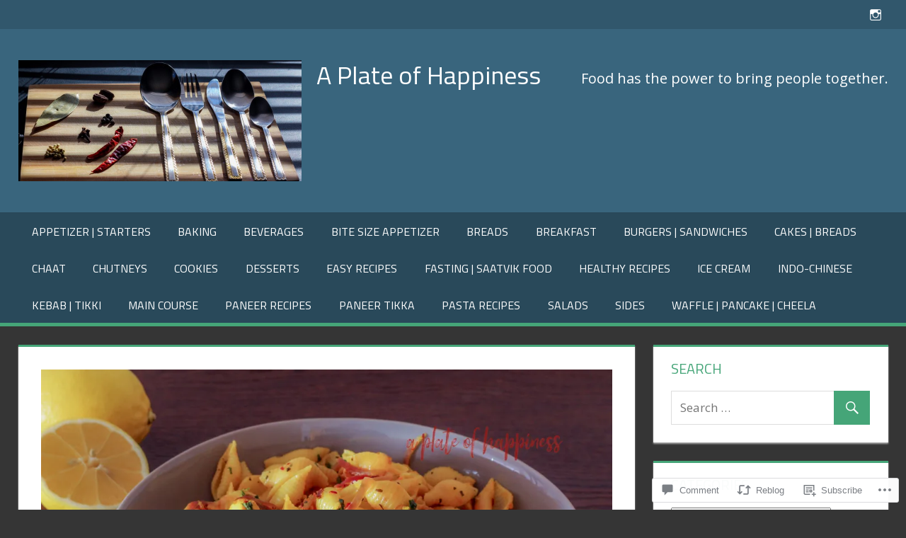

--- FILE ---
content_type: text/html; charset=UTF-8
request_url: https://aplateofhappiness.net/2018/05/25/lemon-pasta/
body_size: 31482
content:
<!DOCTYPE html>
<html lang="en">

<head>
<meta charset="UTF-8">
<meta name="viewport" content="width=device-width, initial-scale=1">
<link rel="profile" href="http://gmpg.org/xfn/11">
<link rel="pingback" href="https://aplateofhappiness.net/xmlrpc.php">

<title>Lemon Pasta &#8211; A Plate of Happiness</title>
<meta name='robots' content='max-image-preview:large' />

<!-- Async WordPress.com Remote Login -->
<script id="wpcom_remote_login_js">
var wpcom_remote_login_extra_auth = '';
function wpcom_remote_login_remove_dom_node_id( element_id ) {
	var dom_node = document.getElementById( element_id );
	if ( dom_node ) { dom_node.parentNode.removeChild( dom_node ); }
}
function wpcom_remote_login_remove_dom_node_classes( class_name ) {
	var dom_nodes = document.querySelectorAll( '.' + class_name );
	for ( var i = 0; i < dom_nodes.length; i++ ) {
		dom_nodes[ i ].parentNode.removeChild( dom_nodes[ i ] );
	}
}
function wpcom_remote_login_final_cleanup() {
	wpcom_remote_login_remove_dom_node_classes( "wpcom_remote_login_msg" );
	wpcom_remote_login_remove_dom_node_id( "wpcom_remote_login_key" );
	wpcom_remote_login_remove_dom_node_id( "wpcom_remote_login_validate" );
	wpcom_remote_login_remove_dom_node_id( "wpcom_remote_login_js" );
	wpcom_remote_login_remove_dom_node_id( "wpcom_request_access_iframe" );
	wpcom_remote_login_remove_dom_node_id( "wpcom_request_access_styles" );
}

// Watch for messages back from the remote login
window.addEventListener( "message", function( e ) {
	if ( e.origin === "https://r-login.wordpress.com" ) {
		var data = {};
		try {
			data = JSON.parse( e.data );
		} catch( e ) {
			wpcom_remote_login_final_cleanup();
			return;
		}

		if ( data.msg === 'LOGIN' ) {
			// Clean up the login check iframe
			wpcom_remote_login_remove_dom_node_id( "wpcom_remote_login_key" );

			var id_regex = new RegExp( /^[0-9]+$/ );
			var token_regex = new RegExp( /^.*|.*|.*$/ );
			if (
				token_regex.test( data.token )
				&& id_regex.test( data.wpcomid )
			) {
				// We have everything we need to ask for a login
				var script = document.createElement( "script" );
				script.setAttribute( "id", "wpcom_remote_login_validate" );
				script.src = '/remote-login.php?wpcom_remote_login=validate'
					+ '&wpcomid=' + data.wpcomid
					+ '&token=' + encodeURIComponent( data.token )
					+ '&host=' + window.location.protocol
					+ '//' + window.location.hostname
					+ '&postid=6021'
					+ '&is_singular=1';
				document.body.appendChild( script );
			}

			return;
		}

		// Safari ITP, not logged in, so redirect
		if ( data.msg === 'LOGIN-REDIRECT' ) {
			window.location = 'https://wordpress.com/log-in?redirect_to=' + window.location.href;
			return;
		}

		// Safari ITP, storage access failed, remove the request
		if ( data.msg === 'LOGIN-REMOVE' ) {
			var css_zap = 'html { -webkit-transition: margin-top 1s; transition: margin-top 1s; } /* 9001 */ html { margin-top: 0 !important; } * html body { margin-top: 0 !important; } @media screen and ( max-width: 782px ) { html { margin-top: 0 !important; } * html body { margin-top: 0 !important; } }';
			var style_zap = document.createElement( 'style' );
			style_zap.type = 'text/css';
			style_zap.appendChild( document.createTextNode( css_zap ) );
			document.body.appendChild( style_zap );

			var e = document.getElementById( 'wpcom_request_access_iframe' );
			e.parentNode.removeChild( e );

			document.cookie = 'wordpress_com_login_access=denied; path=/; max-age=31536000';

			return;
		}

		// Safari ITP
		if ( data.msg === 'REQUEST_ACCESS' ) {
			console.log( 'request access: safari' );

			// Check ITP iframe enable/disable knob
			if ( wpcom_remote_login_extra_auth !== 'safari_itp_iframe' ) {
				return;
			}

			// If we are in a "private window" there is no ITP.
			var private_window = false;
			try {
				var opendb = window.openDatabase( null, null, null, null );
			} catch( e ) {
				private_window = true;
			}

			if ( private_window ) {
				console.log( 'private window' );
				return;
			}

			var iframe = document.createElement( 'iframe' );
			iframe.id = 'wpcom_request_access_iframe';
			iframe.setAttribute( 'scrolling', 'no' );
			iframe.setAttribute( 'sandbox', 'allow-storage-access-by-user-activation allow-scripts allow-same-origin allow-top-navigation-by-user-activation' );
			iframe.src = 'https://r-login.wordpress.com/remote-login.php?wpcom_remote_login=request_access&origin=' + encodeURIComponent( data.origin ) + '&wpcomid=' + encodeURIComponent( data.wpcomid );

			var css = 'html { -webkit-transition: margin-top 1s; transition: margin-top 1s; } /* 9001 */ html { margin-top: 46px !important; } * html body { margin-top: 46px !important; } @media screen and ( max-width: 660px ) { html { margin-top: 71px !important; } * html body { margin-top: 71px !important; } #wpcom_request_access_iframe { display: block; height: 71px !important; } } #wpcom_request_access_iframe { border: 0px; height: 46px; position: fixed; top: 0; left: 0; width: 100%; min-width: 100%; z-index: 99999; background: #23282d; } ';

			var style = document.createElement( 'style' );
			style.type = 'text/css';
			style.id = 'wpcom_request_access_styles';
			style.appendChild( document.createTextNode( css ) );
			document.body.appendChild( style );

			document.body.appendChild( iframe );
		}

		if ( data.msg === 'DONE' ) {
			wpcom_remote_login_final_cleanup();
		}
	}
}, false );

// Inject the remote login iframe after the page has had a chance to load
// more critical resources
window.addEventListener( "DOMContentLoaded", function( e ) {
	var iframe = document.createElement( "iframe" );
	iframe.style.display = "none";
	iframe.setAttribute( "scrolling", "no" );
	iframe.setAttribute( "id", "wpcom_remote_login_key" );
	iframe.src = "https://r-login.wordpress.com/remote-login.php"
		+ "?wpcom_remote_login=key"
		+ "&origin=aHR0cHM6Ly9hcGxhdGVvZmhhcHBpbmVzcy5uZXQ%3D"
		+ "&wpcomid=120692641"
		+ "&time=" + Math.floor( Date.now() / 1000 );
	document.body.appendChild( iframe );
}, false );
</script>
<link rel='dns-prefetch' href='//s0.wp.com' />
<link rel='dns-prefetch' href='//widgets.wp.com' />
<link rel='dns-prefetch' href='//wordpress.com' />
<link rel='dns-prefetch' href='//fonts-api.wp.com' />
<link rel="alternate" type="application/rss+xml" title="A Plate of Happiness &raquo; Feed" href="https://aplateofhappiness.net/feed/" />
<link rel="alternate" type="application/rss+xml" title="A Plate of Happiness &raquo; Comments Feed" href="https://aplateofhappiness.net/comments/feed/" />
<link rel="alternate" type="application/rss+xml" title="A Plate of Happiness &raquo; Lemon Pasta Comments Feed" href="https://aplateofhappiness.net/2018/05/25/lemon-pasta/feed/" />
	<script type="text/javascript">
		/* <![CDATA[ */
		function addLoadEvent(func) {
			var oldonload = window.onload;
			if (typeof window.onload != 'function') {
				window.onload = func;
			} else {
				window.onload = function () {
					oldonload();
					func();
				}
			}
		}
		/* ]]> */
	</script>
	<link crossorigin='anonymous' rel='stylesheet' id='all-css-0-1' href='/_static/??-eJxtzEkKgDAMQNELWYNjcSGeRdog1Q7BpHh9UQRBXD74fDhImRQFo0DIinxeXGRYUWg222PgHCEkmz0y7OhnQasosXxUGuYC/o/ebfh+b135FMZKd02th77t1hMpiDR+&cssminify=yes' type='text/css' media='all' />
<style id='wp-emoji-styles-inline-css'>

	img.wp-smiley, img.emoji {
		display: inline !important;
		border: none !important;
		box-shadow: none !important;
		height: 1em !important;
		width: 1em !important;
		margin: 0 0.07em !important;
		vertical-align: -0.1em !important;
		background: none !important;
		padding: 0 !important;
	}
/*# sourceURL=wp-emoji-styles-inline-css */
</style>
<link crossorigin='anonymous' rel='stylesheet' id='all-css-2-1' href='/wp-content/plugins/gutenberg-core/v22.2.0/build/styles/block-library/style.css?m=1764855221i&cssminify=yes' type='text/css' media='all' />
<style id='wp-block-library-inline-css'>
.has-text-align-justify {
	text-align:justify;
}
.has-text-align-justify{text-align:justify;}

/*# sourceURL=wp-block-library-inline-css */
</style><style id='wp-block-image-inline-css'>
.wp-block-image>a,.wp-block-image>figure>a{display:inline-block}.wp-block-image img{box-sizing:border-box;height:auto;max-width:100%;vertical-align:bottom}@media not (prefers-reduced-motion){.wp-block-image img.hide{visibility:hidden}.wp-block-image img.show{animation:show-content-image .4s}}.wp-block-image[style*=border-radius] img,.wp-block-image[style*=border-radius]>a{border-radius:inherit}.wp-block-image.has-custom-border img{box-sizing:border-box}.wp-block-image.aligncenter{text-align:center}.wp-block-image.alignfull>a,.wp-block-image.alignwide>a{width:100%}.wp-block-image.alignfull img,.wp-block-image.alignwide img{height:auto;width:100%}.wp-block-image .aligncenter,.wp-block-image .alignleft,.wp-block-image .alignright,.wp-block-image.aligncenter,.wp-block-image.alignleft,.wp-block-image.alignright{display:table}.wp-block-image .aligncenter>figcaption,.wp-block-image .alignleft>figcaption,.wp-block-image .alignright>figcaption,.wp-block-image.aligncenter>figcaption,.wp-block-image.alignleft>figcaption,.wp-block-image.alignright>figcaption{caption-side:bottom;display:table-caption}.wp-block-image .alignleft{float:left;margin:.5em 1em .5em 0}.wp-block-image .alignright{float:right;margin:.5em 0 .5em 1em}.wp-block-image .aligncenter{margin-left:auto;margin-right:auto}.wp-block-image :where(figcaption){margin-bottom:1em;margin-top:.5em}.wp-block-image.is-style-circle-mask img{border-radius:9999px}@supports ((-webkit-mask-image:none) or (mask-image:none)) or (-webkit-mask-image:none){.wp-block-image.is-style-circle-mask img{border-radius:0;-webkit-mask-image:url('data:image/svg+xml;utf8,<svg viewBox="0 0 100 100" xmlns="http://www.w3.org/2000/svg"><circle cx="50" cy="50" r="50"/></svg>');mask-image:url('data:image/svg+xml;utf8,<svg viewBox="0 0 100 100" xmlns="http://www.w3.org/2000/svg"><circle cx="50" cy="50" r="50"/></svg>');mask-mode:alpha;-webkit-mask-position:center;mask-position:center;-webkit-mask-repeat:no-repeat;mask-repeat:no-repeat;-webkit-mask-size:contain;mask-size:contain}}:root :where(.wp-block-image.is-style-rounded img,.wp-block-image .is-style-rounded img){border-radius:9999px}.wp-block-image figure{margin:0}.wp-lightbox-container{display:flex;flex-direction:column;position:relative}.wp-lightbox-container img{cursor:zoom-in}.wp-lightbox-container img:hover+button{opacity:1}.wp-lightbox-container button{align-items:center;backdrop-filter:blur(16px) saturate(180%);background-color:#5a5a5a40;border:none;border-radius:4px;cursor:zoom-in;display:flex;height:20px;justify-content:center;opacity:0;padding:0;position:absolute;right:16px;text-align:center;top:16px;width:20px;z-index:100}@media not (prefers-reduced-motion){.wp-lightbox-container button{transition:opacity .2s ease}}.wp-lightbox-container button:focus-visible{outline:3px auto #5a5a5a40;outline:3px auto -webkit-focus-ring-color;outline-offset:3px}.wp-lightbox-container button:hover{cursor:pointer;opacity:1}.wp-lightbox-container button:focus{opacity:1}.wp-lightbox-container button:focus,.wp-lightbox-container button:hover,.wp-lightbox-container button:not(:hover):not(:active):not(.has-background){background-color:#5a5a5a40;border:none}.wp-lightbox-overlay{box-sizing:border-box;cursor:zoom-out;height:100vh;left:0;overflow:hidden;position:fixed;top:0;visibility:hidden;width:100%;z-index:100000}.wp-lightbox-overlay .close-button{align-items:center;cursor:pointer;display:flex;justify-content:center;min-height:40px;min-width:40px;padding:0;position:absolute;right:calc(env(safe-area-inset-right) + 16px);top:calc(env(safe-area-inset-top) + 16px);z-index:5000000}.wp-lightbox-overlay .close-button:focus,.wp-lightbox-overlay .close-button:hover,.wp-lightbox-overlay .close-button:not(:hover):not(:active):not(.has-background){background:none;border:none}.wp-lightbox-overlay .lightbox-image-container{height:var(--wp--lightbox-container-height);left:50%;overflow:hidden;position:absolute;top:50%;transform:translate(-50%,-50%);transform-origin:top left;width:var(--wp--lightbox-container-width);z-index:9999999999}.wp-lightbox-overlay .wp-block-image{align-items:center;box-sizing:border-box;display:flex;height:100%;justify-content:center;margin:0;position:relative;transform-origin:0 0;width:100%;z-index:3000000}.wp-lightbox-overlay .wp-block-image img{height:var(--wp--lightbox-image-height);min-height:var(--wp--lightbox-image-height);min-width:var(--wp--lightbox-image-width);width:var(--wp--lightbox-image-width)}.wp-lightbox-overlay .wp-block-image figcaption{display:none}.wp-lightbox-overlay button{background:none;border:none}.wp-lightbox-overlay .scrim{background-color:#fff;height:100%;opacity:.9;position:absolute;width:100%;z-index:2000000}.wp-lightbox-overlay.active{visibility:visible}@media not (prefers-reduced-motion){.wp-lightbox-overlay.active{animation:turn-on-visibility .25s both}.wp-lightbox-overlay.active img{animation:turn-on-visibility .35s both}.wp-lightbox-overlay.show-closing-animation:not(.active){animation:turn-off-visibility .35s both}.wp-lightbox-overlay.show-closing-animation:not(.active) img{animation:turn-off-visibility .25s both}.wp-lightbox-overlay.zoom.active{animation:none;opacity:1;visibility:visible}.wp-lightbox-overlay.zoom.active .lightbox-image-container{animation:lightbox-zoom-in .4s}.wp-lightbox-overlay.zoom.active .lightbox-image-container img{animation:none}.wp-lightbox-overlay.zoom.active .scrim{animation:turn-on-visibility .4s forwards}.wp-lightbox-overlay.zoom.show-closing-animation:not(.active){animation:none}.wp-lightbox-overlay.zoom.show-closing-animation:not(.active) .lightbox-image-container{animation:lightbox-zoom-out .4s}.wp-lightbox-overlay.zoom.show-closing-animation:not(.active) .lightbox-image-container img{animation:none}.wp-lightbox-overlay.zoom.show-closing-animation:not(.active) .scrim{animation:turn-off-visibility .4s forwards}}@keyframes show-content-image{0%{visibility:hidden}99%{visibility:hidden}to{visibility:visible}}@keyframes turn-on-visibility{0%{opacity:0}to{opacity:1}}@keyframes turn-off-visibility{0%{opacity:1;visibility:visible}99%{opacity:0;visibility:visible}to{opacity:0;visibility:hidden}}@keyframes lightbox-zoom-in{0%{transform:translate(calc((-100vw + var(--wp--lightbox-scrollbar-width))/2 + var(--wp--lightbox-initial-left-position)),calc(-50vh + var(--wp--lightbox-initial-top-position))) scale(var(--wp--lightbox-scale))}to{transform:translate(-50%,-50%) scale(1)}}@keyframes lightbox-zoom-out{0%{transform:translate(-50%,-50%) scale(1);visibility:visible}99%{visibility:visible}to{transform:translate(calc((-100vw + var(--wp--lightbox-scrollbar-width))/2 + var(--wp--lightbox-initial-left-position)),calc(-50vh + var(--wp--lightbox-initial-top-position))) scale(var(--wp--lightbox-scale));visibility:hidden}}
/*# sourceURL=/wp-content/plugins/gutenberg-core/v22.2.0/build/styles/block-library/image/style.css */
</style>
<style id='global-styles-inline-css'>
:root{--wp--preset--aspect-ratio--square: 1;--wp--preset--aspect-ratio--4-3: 4/3;--wp--preset--aspect-ratio--3-4: 3/4;--wp--preset--aspect-ratio--3-2: 3/2;--wp--preset--aspect-ratio--2-3: 2/3;--wp--preset--aspect-ratio--16-9: 16/9;--wp--preset--aspect-ratio--9-16: 9/16;--wp--preset--color--black: #000000;--wp--preset--color--cyan-bluish-gray: #abb8c3;--wp--preset--color--white: #ffffff;--wp--preset--color--pale-pink: #f78da7;--wp--preset--color--vivid-red: #cf2e2e;--wp--preset--color--luminous-vivid-orange: #ff6900;--wp--preset--color--luminous-vivid-amber: #fcb900;--wp--preset--color--light-green-cyan: #7bdcb5;--wp--preset--color--vivid-green-cyan: #00d084;--wp--preset--color--pale-cyan-blue: #8ed1fc;--wp--preset--color--vivid-cyan-blue: #0693e3;--wp--preset--color--vivid-purple: #9b51e0;--wp--preset--color--primary: #dd5533;--wp--preset--color--secondary: #c43c1a;--wp--preset--color--accent: #22aadd;--wp--preset--color--highlight: #67bf96;--wp--preset--color--light-gray: #dddddd;--wp--preset--color--gray: #808080;--wp--preset--color--dark-gray: #303030;--wp--preset--gradient--vivid-cyan-blue-to-vivid-purple: linear-gradient(135deg,rgb(6,147,227) 0%,rgb(155,81,224) 100%);--wp--preset--gradient--light-green-cyan-to-vivid-green-cyan: linear-gradient(135deg,rgb(122,220,180) 0%,rgb(0,208,130) 100%);--wp--preset--gradient--luminous-vivid-amber-to-luminous-vivid-orange: linear-gradient(135deg,rgb(252,185,0) 0%,rgb(255,105,0) 100%);--wp--preset--gradient--luminous-vivid-orange-to-vivid-red: linear-gradient(135deg,rgb(255,105,0) 0%,rgb(207,46,46) 100%);--wp--preset--gradient--very-light-gray-to-cyan-bluish-gray: linear-gradient(135deg,rgb(238,238,238) 0%,rgb(169,184,195) 100%);--wp--preset--gradient--cool-to-warm-spectrum: linear-gradient(135deg,rgb(74,234,220) 0%,rgb(151,120,209) 20%,rgb(207,42,186) 40%,rgb(238,44,130) 60%,rgb(251,105,98) 80%,rgb(254,248,76) 100%);--wp--preset--gradient--blush-light-purple: linear-gradient(135deg,rgb(255,206,236) 0%,rgb(152,150,240) 100%);--wp--preset--gradient--blush-bordeaux: linear-gradient(135deg,rgb(254,205,165) 0%,rgb(254,45,45) 50%,rgb(107,0,62) 100%);--wp--preset--gradient--luminous-dusk: linear-gradient(135deg,rgb(255,203,112) 0%,rgb(199,81,192) 50%,rgb(65,88,208) 100%);--wp--preset--gradient--pale-ocean: linear-gradient(135deg,rgb(255,245,203) 0%,rgb(182,227,212) 50%,rgb(51,167,181) 100%);--wp--preset--gradient--electric-grass: linear-gradient(135deg,rgb(202,248,128) 0%,rgb(113,206,126) 100%);--wp--preset--gradient--midnight: linear-gradient(135deg,rgb(2,3,129) 0%,rgb(40,116,252) 100%);--wp--preset--font-size--small: 14px;--wp--preset--font-size--medium: 20px;--wp--preset--font-size--large: 24px;--wp--preset--font-size--x-large: 42px;--wp--preset--font-size--huge: 36px;--wp--preset--font-family--albert-sans: 'Albert Sans', sans-serif;--wp--preset--font-family--alegreya: Alegreya, serif;--wp--preset--font-family--arvo: Arvo, serif;--wp--preset--font-family--bodoni-moda: 'Bodoni Moda', serif;--wp--preset--font-family--bricolage-grotesque: 'Bricolage Grotesque', sans-serif;--wp--preset--font-family--cabin: Cabin, sans-serif;--wp--preset--font-family--chivo: Chivo, sans-serif;--wp--preset--font-family--commissioner: Commissioner, sans-serif;--wp--preset--font-family--cormorant: Cormorant, serif;--wp--preset--font-family--courier-prime: 'Courier Prime', monospace;--wp--preset--font-family--crimson-pro: 'Crimson Pro', serif;--wp--preset--font-family--dm-mono: 'DM Mono', monospace;--wp--preset--font-family--dm-sans: 'DM Sans', sans-serif;--wp--preset--font-family--dm-serif-display: 'DM Serif Display', serif;--wp--preset--font-family--domine: Domine, serif;--wp--preset--font-family--eb-garamond: 'EB Garamond', serif;--wp--preset--font-family--epilogue: Epilogue, sans-serif;--wp--preset--font-family--fahkwang: Fahkwang, sans-serif;--wp--preset--font-family--figtree: Figtree, sans-serif;--wp--preset--font-family--fira-sans: 'Fira Sans', sans-serif;--wp--preset--font-family--fjalla-one: 'Fjalla One', sans-serif;--wp--preset--font-family--fraunces: Fraunces, serif;--wp--preset--font-family--gabarito: Gabarito, system-ui;--wp--preset--font-family--ibm-plex-mono: 'IBM Plex Mono', monospace;--wp--preset--font-family--ibm-plex-sans: 'IBM Plex Sans', sans-serif;--wp--preset--font-family--ibarra-real-nova: 'Ibarra Real Nova', serif;--wp--preset--font-family--instrument-serif: 'Instrument Serif', serif;--wp--preset--font-family--inter: Inter, sans-serif;--wp--preset--font-family--josefin-sans: 'Josefin Sans', sans-serif;--wp--preset--font-family--jost: Jost, sans-serif;--wp--preset--font-family--libre-baskerville: 'Libre Baskerville', serif;--wp--preset--font-family--libre-franklin: 'Libre Franklin', sans-serif;--wp--preset--font-family--literata: Literata, serif;--wp--preset--font-family--lora: Lora, serif;--wp--preset--font-family--merriweather: Merriweather, serif;--wp--preset--font-family--montserrat: Montserrat, sans-serif;--wp--preset--font-family--newsreader: Newsreader, serif;--wp--preset--font-family--noto-sans-mono: 'Noto Sans Mono', sans-serif;--wp--preset--font-family--nunito: Nunito, sans-serif;--wp--preset--font-family--open-sans: 'Open Sans', sans-serif;--wp--preset--font-family--overpass: Overpass, sans-serif;--wp--preset--font-family--pt-serif: 'PT Serif', serif;--wp--preset--font-family--petrona: Petrona, serif;--wp--preset--font-family--piazzolla: Piazzolla, serif;--wp--preset--font-family--playfair-display: 'Playfair Display', serif;--wp--preset--font-family--plus-jakarta-sans: 'Plus Jakarta Sans', sans-serif;--wp--preset--font-family--poppins: Poppins, sans-serif;--wp--preset--font-family--raleway: Raleway, sans-serif;--wp--preset--font-family--roboto: Roboto, sans-serif;--wp--preset--font-family--roboto-slab: 'Roboto Slab', serif;--wp--preset--font-family--rubik: Rubik, sans-serif;--wp--preset--font-family--rufina: Rufina, serif;--wp--preset--font-family--sora: Sora, sans-serif;--wp--preset--font-family--source-sans-3: 'Source Sans 3', sans-serif;--wp--preset--font-family--source-serif-4: 'Source Serif 4', serif;--wp--preset--font-family--space-mono: 'Space Mono', monospace;--wp--preset--font-family--syne: Syne, sans-serif;--wp--preset--font-family--texturina: Texturina, serif;--wp--preset--font-family--urbanist: Urbanist, sans-serif;--wp--preset--font-family--work-sans: 'Work Sans', sans-serif;--wp--preset--spacing--20: 0.44rem;--wp--preset--spacing--30: 0.67rem;--wp--preset--spacing--40: 1rem;--wp--preset--spacing--50: 1.5rem;--wp--preset--spacing--60: 2.25rem;--wp--preset--spacing--70: 3.38rem;--wp--preset--spacing--80: 5.06rem;--wp--preset--shadow--natural: 6px 6px 9px rgba(0, 0, 0, 0.2);--wp--preset--shadow--deep: 12px 12px 50px rgba(0, 0, 0, 0.4);--wp--preset--shadow--sharp: 6px 6px 0px rgba(0, 0, 0, 0.2);--wp--preset--shadow--outlined: 6px 6px 0px -3px rgb(255, 255, 255), 6px 6px rgb(0, 0, 0);--wp--preset--shadow--crisp: 6px 6px 0px rgb(0, 0, 0);}:where(.is-layout-flex){gap: 0.5em;}:where(.is-layout-grid){gap: 0.5em;}body .is-layout-flex{display: flex;}.is-layout-flex{flex-wrap: wrap;align-items: center;}.is-layout-flex > :is(*, div){margin: 0;}body .is-layout-grid{display: grid;}.is-layout-grid > :is(*, div){margin: 0;}:where(.wp-block-columns.is-layout-flex){gap: 2em;}:where(.wp-block-columns.is-layout-grid){gap: 2em;}:where(.wp-block-post-template.is-layout-flex){gap: 1.25em;}:where(.wp-block-post-template.is-layout-grid){gap: 1.25em;}.has-black-color{color: var(--wp--preset--color--black) !important;}.has-cyan-bluish-gray-color{color: var(--wp--preset--color--cyan-bluish-gray) !important;}.has-white-color{color: var(--wp--preset--color--white) !important;}.has-pale-pink-color{color: var(--wp--preset--color--pale-pink) !important;}.has-vivid-red-color{color: var(--wp--preset--color--vivid-red) !important;}.has-luminous-vivid-orange-color{color: var(--wp--preset--color--luminous-vivid-orange) !important;}.has-luminous-vivid-amber-color{color: var(--wp--preset--color--luminous-vivid-amber) !important;}.has-light-green-cyan-color{color: var(--wp--preset--color--light-green-cyan) !important;}.has-vivid-green-cyan-color{color: var(--wp--preset--color--vivid-green-cyan) !important;}.has-pale-cyan-blue-color{color: var(--wp--preset--color--pale-cyan-blue) !important;}.has-vivid-cyan-blue-color{color: var(--wp--preset--color--vivid-cyan-blue) !important;}.has-vivid-purple-color{color: var(--wp--preset--color--vivid-purple) !important;}.has-black-background-color{background-color: var(--wp--preset--color--black) !important;}.has-cyan-bluish-gray-background-color{background-color: var(--wp--preset--color--cyan-bluish-gray) !important;}.has-white-background-color{background-color: var(--wp--preset--color--white) !important;}.has-pale-pink-background-color{background-color: var(--wp--preset--color--pale-pink) !important;}.has-vivid-red-background-color{background-color: var(--wp--preset--color--vivid-red) !important;}.has-luminous-vivid-orange-background-color{background-color: var(--wp--preset--color--luminous-vivid-orange) !important;}.has-luminous-vivid-amber-background-color{background-color: var(--wp--preset--color--luminous-vivid-amber) !important;}.has-light-green-cyan-background-color{background-color: var(--wp--preset--color--light-green-cyan) !important;}.has-vivid-green-cyan-background-color{background-color: var(--wp--preset--color--vivid-green-cyan) !important;}.has-pale-cyan-blue-background-color{background-color: var(--wp--preset--color--pale-cyan-blue) !important;}.has-vivid-cyan-blue-background-color{background-color: var(--wp--preset--color--vivid-cyan-blue) !important;}.has-vivid-purple-background-color{background-color: var(--wp--preset--color--vivid-purple) !important;}.has-black-border-color{border-color: var(--wp--preset--color--black) !important;}.has-cyan-bluish-gray-border-color{border-color: var(--wp--preset--color--cyan-bluish-gray) !important;}.has-white-border-color{border-color: var(--wp--preset--color--white) !important;}.has-pale-pink-border-color{border-color: var(--wp--preset--color--pale-pink) !important;}.has-vivid-red-border-color{border-color: var(--wp--preset--color--vivid-red) !important;}.has-luminous-vivid-orange-border-color{border-color: var(--wp--preset--color--luminous-vivid-orange) !important;}.has-luminous-vivid-amber-border-color{border-color: var(--wp--preset--color--luminous-vivid-amber) !important;}.has-light-green-cyan-border-color{border-color: var(--wp--preset--color--light-green-cyan) !important;}.has-vivid-green-cyan-border-color{border-color: var(--wp--preset--color--vivid-green-cyan) !important;}.has-pale-cyan-blue-border-color{border-color: var(--wp--preset--color--pale-cyan-blue) !important;}.has-vivid-cyan-blue-border-color{border-color: var(--wp--preset--color--vivid-cyan-blue) !important;}.has-vivid-purple-border-color{border-color: var(--wp--preset--color--vivid-purple) !important;}.has-vivid-cyan-blue-to-vivid-purple-gradient-background{background: var(--wp--preset--gradient--vivid-cyan-blue-to-vivid-purple) !important;}.has-light-green-cyan-to-vivid-green-cyan-gradient-background{background: var(--wp--preset--gradient--light-green-cyan-to-vivid-green-cyan) !important;}.has-luminous-vivid-amber-to-luminous-vivid-orange-gradient-background{background: var(--wp--preset--gradient--luminous-vivid-amber-to-luminous-vivid-orange) !important;}.has-luminous-vivid-orange-to-vivid-red-gradient-background{background: var(--wp--preset--gradient--luminous-vivid-orange-to-vivid-red) !important;}.has-very-light-gray-to-cyan-bluish-gray-gradient-background{background: var(--wp--preset--gradient--very-light-gray-to-cyan-bluish-gray) !important;}.has-cool-to-warm-spectrum-gradient-background{background: var(--wp--preset--gradient--cool-to-warm-spectrum) !important;}.has-blush-light-purple-gradient-background{background: var(--wp--preset--gradient--blush-light-purple) !important;}.has-blush-bordeaux-gradient-background{background: var(--wp--preset--gradient--blush-bordeaux) !important;}.has-luminous-dusk-gradient-background{background: var(--wp--preset--gradient--luminous-dusk) !important;}.has-pale-ocean-gradient-background{background: var(--wp--preset--gradient--pale-ocean) !important;}.has-electric-grass-gradient-background{background: var(--wp--preset--gradient--electric-grass) !important;}.has-midnight-gradient-background{background: var(--wp--preset--gradient--midnight) !important;}.has-small-font-size{font-size: var(--wp--preset--font-size--small) !important;}.has-medium-font-size{font-size: var(--wp--preset--font-size--medium) !important;}.has-large-font-size{font-size: var(--wp--preset--font-size--large) !important;}.has-x-large-font-size{font-size: var(--wp--preset--font-size--x-large) !important;}.has-albert-sans-font-family{font-family: var(--wp--preset--font-family--albert-sans) !important;}.has-alegreya-font-family{font-family: var(--wp--preset--font-family--alegreya) !important;}.has-arvo-font-family{font-family: var(--wp--preset--font-family--arvo) !important;}.has-bodoni-moda-font-family{font-family: var(--wp--preset--font-family--bodoni-moda) !important;}.has-bricolage-grotesque-font-family{font-family: var(--wp--preset--font-family--bricolage-grotesque) !important;}.has-cabin-font-family{font-family: var(--wp--preset--font-family--cabin) !important;}.has-chivo-font-family{font-family: var(--wp--preset--font-family--chivo) !important;}.has-commissioner-font-family{font-family: var(--wp--preset--font-family--commissioner) !important;}.has-cormorant-font-family{font-family: var(--wp--preset--font-family--cormorant) !important;}.has-courier-prime-font-family{font-family: var(--wp--preset--font-family--courier-prime) !important;}.has-crimson-pro-font-family{font-family: var(--wp--preset--font-family--crimson-pro) !important;}.has-dm-mono-font-family{font-family: var(--wp--preset--font-family--dm-mono) !important;}.has-dm-sans-font-family{font-family: var(--wp--preset--font-family--dm-sans) !important;}.has-dm-serif-display-font-family{font-family: var(--wp--preset--font-family--dm-serif-display) !important;}.has-domine-font-family{font-family: var(--wp--preset--font-family--domine) !important;}.has-eb-garamond-font-family{font-family: var(--wp--preset--font-family--eb-garamond) !important;}.has-epilogue-font-family{font-family: var(--wp--preset--font-family--epilogue) !important;}.has-fahkwang-font-family{font-family: var(--wp--preset--font-family--fahkwang) !important;}.has-figtree-font-family{font-family: var(--wp--preset--font-family--figtree) !important;}.has-fira-sans-font-family{font-family: var(--wp--preset--font-family--fira-sans) !important;}.has-fjalla-one-font-family{font-family: var(--wp--preset--font-family--fjalla-one) !important;}.has-fraunces-font-family{font-family: var(--wp--preset--font-family--fraunces) !important;}.has-gabarito-font-family{font-family: var(--wp--preset--font-family--gabarito) !important;}.has-ibm-plex-mono-font-family{font-family: var(--wp--preset--font-family--ibm-plex-mono) !important;}.has-ibm-plex-sans-font-family{font-family: var(--wp--preset--font-family--ibm-plex-sans) !important;}.has-ibarra-real-nova-font-family{font-family: var(--wp--preset--font-family--ibarra-real-nova) !important;}.has-instrument-serif-font-family{font-family: var(--wp--preset--font-family--instrument-serif) !important;}.has-inter-font-family{font-family: var(--wp--preset--font-family--inter) !important;}.has-josefin-sans-font-family{font-family: var(--wp--preset--font-family--josefin-sans) !important;}.has-jost-font-family{font-family: var(--wp--preset--font-family--jost) !important;}.has-libre-baskerville-font-family{font-family: var(--wp--preset--font-family--libre-baskerville) !important;}.has-libre-franklin-font-family{font-family: var(--wp--preset--font-family--libre-franklin) !important;}.has-literata-font-family{font-family: var(--wp--preset--font-family--literata) !important;}.has-lora-font-family{font-family: var(--wp--preset--font-family--lora) !important;}.has-merriweather-font-family{font-family: var(--wp--preset--font-family--merriweather) !important;}.has-montserrat-font-family{font-family: var(--wp--preset--font-family--montserrat) !important;}.has-newsreader-font-family{font-family: var(--wp--preset--font-family--newsreader) !important;}.has-noto-sans-mono-font-family{font-family: var(--wp--preset--font-family--noto-sans-mono) !important;}.has-nunito-font-family{font-family: var(--wp--preset--font-family--nunito) !important;}.has-open-sans-font-family{font-family: var(--wp--preset--font-family--open-sans) !important;}.has-overpass-font-family{font-family: var(--wp--preset--font-family--overpass) !important;}.has-pt-serif-font-family{font-family: var(--wp--preset--font-family--pt-serif) !important;}.has-petrona-font-family{font-family: var(--wp--preset--font-family--petrona) !important;}.has-piazzolla-font-family{font-family: var(--wp--preset--font-family--piazzolla) !important;}.has-playfair-display-font-family{font-family: var(--wp--preset--font-family--playfair-display) !important;}.has-plus-jakarta-sans-font-family{font-family: var(--wp--preset--font-family--plus-jakarta-sans) !important;}.has-poppins-font-family{font-family: var(--wp--preset--font-family--poppins) !important;}.has-raleway-font-family{font-family: var(--wp--preset--font-family--raleway) !important;}.has-roboto-font-family{font-family: var(--wp--preset--font-family--roboto) !important;}.has-roboto-slab-font-family{font-family: var(--wp--preset--font-family--roboto-slab) !important;}.has-rubik-font-family{font-family: var(--wp--preset--font-family--rubik) !important;}.has-rufina-font-family{font-family: var(--wp--preset--font-family--rufina) !important;}.has-sora-font-family{font-family: var(--wp--preset--font-family--sora) !important;}.has-source-sans-3-font-family{font-family: var(--wp--preset--font-family--source-sans-3) !important;}.has-source-serif-4-font-family{font-family: var(--wp--preset--font-family--source-serif-4) !important;}.has-space-mono-font-family{font-family: var(--wp--preset--font-family--space-mono) !important;}.has-syne-font-family{font-family: var(--wp--preset--font-family--syne) !important;}.has-texturina-font-family{font-family: var(--wp--preset--font-family--texturina) !important;}.has-urbanist-font-family{font-family: var(--wp--preset--font-family--urbanist) !important;}.has-work-sans-font-family{font-family: var(--wp--preset--font-family--work-sans) !important;}
/*# sourceURL=global-styles-inline-css */
</style>

<style id='classic-theme-styles-inline-css'>
/*! This file is auto-generated */
.wp-block-button__link{color:#fff;background-color:#32373c;border-radius:9999px;box-shadow:none;text-decoration:none;padding:calc(.667em + 2px) calc(1.333em + 2px);font-size:1.125em}.wp-block-file__button{background:#32373c;color:#fff;text-decoration:none}
/*# sourceURL=/wp-includes/css/classic-themes.min.css */
</style>
<link crossorigin='anonymous' rel='stylesheet' id='all-css-4-1' href='/_static/??-eJx9jl2OwjAMhC+Eawq7FB4QR0FJakEgTqLYKdrbbyq0PwKpL5Y8M9/Y+MjgUlSKijnUi4+CLtmQ3F1w0/X7rgfxnANBoan7wNGL/iZA9CtQ50RW+K+IK/x1FWo6Z6Nzgmn0hgJxiy1hj9wYsDYXEoE22VcGvTZQlrgbaTbuDk16VjwNlBp/vPNEcUwFTdXERtW7NwqlOLTVhxEnKrZdbuL8srzu8y8nPvbDbr3uPw/b4fYNEGN9wA==&cssminify=yes' type='text/css' media='all' />
<link rel='stylesheet' id='verbum-gutenberg-css-css' href='https://widgets.wp.com/verbum-block-editor/block-editor.css?ver=1738686361' media='all' />
<link crossorigin='anonymous' rel='stylesheet' id='all-css-6-1' href='/_static/??-eJxtjuEKwjAMhF/IGpyM+kd8FBkl1GxNWtoU8e2NTGSo/+6+JHeBe3Ehi6IocHcl9UjSIGRmQy7RgubaF9kb2QGBZCW7bh+xDjaZekO2hFKRqTNortrjBE0fCX+WNw/MqGUKy9tD6wJXkgARBeva+Ve+Mi98PvjRjyc/HIf5CS6tVLk=&cssminify=yes' type='text/css' media='all' />
<style id='tortuga-stylesheet-inline-css'>
.meta-date, .meta-author { clip: rect(1px, 1px, 1px, 1px); height: 1px; position: absolute; overflow: hidden; width: 1px; }
/*# sourceURL=tortuga-stylesheet-inline-css */
</style>
<link rel='stylesheet' id='tortuga-default-fonts-css' href='https://fonts-api.wp.com/css?family=Titillium+Web%3A400%2C400italic%2C700%2C700italic%7COpen+Sans%3A400%2C400italic%2C700%2C700italic&#038;subset=latin%2Clatin-ext' media='all' />
<link crossorigin='anonymous' rel='stylesheet' id='all-css-8-1' href='/_static/??-eJx9jt0KwjAMhV/IGDZE54X4KFJj3DrbpjSpe30nqEwQ787fBwenDCTJOBnGCjnU3ifFkS07usEcTZkkvgrUmt7d6c7pIgVdNYnOzNOHouBUPYENHBkGDpkLaiFUIe8CRE51qdekusLfTwqfg/Sz7HFeLew/qGeBIOTMS/oycA3Olyd6jIdmt9l2bdvtm/EB5MJihA==&cssminify=yes' type='text/css' media='all' />
<style id='jetpack-global-styles-frontend-style-inline-css'>
:root { --font-headings: unset; --font-base: unset; --font-headings-default: -apple-system,BlinkMacSystemFont,"Segoe UI",Roboto,Oxygen-Sans,Ubuntu,Cantarell,"Helvetica Neue",sans-serif; --font-base-default: -apple-system,BlinkMacSystemFont,"Segoe UI",Roboto,Oxygen-Sans,Ubuntu,Cantarell,"Helvetica Neue",sans-serif;}
/*# sourceURL=jetpack-global-styles-frontend-style-inline-css */
</style>
<link crossorigin='anonymous' rel='stylesheet' id='all-css-10-1' href='/wp-content/themes/h4/global.css?m=1420737423i&cssminify=yes' type='text/css' media='all' />
<script type="text/javascript" id="jetpack_related-posts-js-extra">
/* <![CDATA[ */
var related_posts_js_options = {"post_heading":"h4"};
//# sourceURL=jetpack_related-posts-js-extra
/* ]]> */
</script>
<script type="text/javascript" id="tortuga-jquery-navigation-js-extra">
/* <![CDATA[ */
var tortuga_menu_title = "Menu";
//# sourceURL=tortuga-jquery-navigation-js-extra
/* ]]> */
</script>
<script type="text/javascript" id="wpcom-actionbar-placeholder-js-extra">
/* <![CDATA[ */
var actionbardata = {"siteID":"120692641","postID":"6021","siteURL":"https://aplateofhappiness.net","xhrURL":"https://aplateofhappiness.net/wp-admin/admin-ajax.php","nonce":"bdae942ed4","isLoggedIn":"","statusMessage":"","subsEmailDefault":"instantly","proxyScriptUrl":"https://s0.wp.com/wp-content/js/wpcom-proxy-request.js?m=1513050504i&amp;ver=20211021","shortlink":"https://wp.me/p8apFv-1z7","i18n":{"followedText":"New posts from this site will now appear in your \u003Ca href=\"https://wordpress.com/reader\"\u003EReader\u003C/a\u003E","foldBar":"Collapse this bar","unfoldBar":"Expand this bar","shortLinkCopied":"Shortlink copied to clipboard."}};
//# sourceURL=wpcom-actionbar-placeholder-js-extra
/* ]]> */
</script>
<script type="text/javascript" id="jetpack-mu-wpcom-settings-js-before">
/* <![CDATA[ */
var JETPACK_MU_WPCOM_SETTINGS = {"assetsUrl":"https://s0.wp.com/wp-content/mu-plugins/jetpack-mu-wpcom-plugin/sun/jetpack_vendor/automattic/jetpack-mu-wpcom/src/build/"};
//# sourceURL=jetpack-mu-wpcom-settings-js-before
/* ]]> */
</script>
<script crossorigin='anonymous' type='text/javascript'  src='/_static/??-eJx1jc0KwjAQhF/IdO2htBfxUSS2S9yYP5Pdat/eFCpU0NMwzMw38ExqjIExMHhRyYmhUMAiJz3eNw9FAlwojHAVchNkdJpxUikWLt+u8RQaWw6w49racaxSjq/lk1WYkwnLGtqHYF422QP+lpQnk+vprze+oa+TlNGTeOCYWYxeEUHPZDRTXDdnf2r7rju2bT8M9g1U7GH4'></script>
<script type="text/javascript" id="rlt-proxy-js-after">
/* <![CDATA[ */
	rltInitialize( {"token":null,"iframeOrigins":["https:\/\/widgets.wp.com"]} );
//# sourceURL=rlt-proxy-js-after
/* ]]> */
</script>
<link rel="EditURI" type="application/rsd+xml" title="RSD" href="https://aplateofhappiness.wordpress.com/xmlrpc.php?rsd" />
<meta name="generator" content="WordPress.com" />
<link rel="canonical" href="https://aplateofhappiness.net/2018/05/25/lemon-pasta/" />
<link rel='shortlink' href='https://wp.me/p8apFv-1z7' />
<link rel="alternate" type="application/json+oembed" href="https://public-api.wordpress.com/oembed/?format=json&amp;url=https%3A%2F%2Faplateofhappiness.net%2F2018%2F05%2F25%2Flemon-pasta%2F&amp;for=wpcom-auto-discovery" /><link rel="alternate" type="application/xml+oembed" href="https://public-api.wordpress.com/oembed/?format=xml&amp;url=https%3A%2F%2Faplateofhappiness.net%2F2018%2F05%2F25%2Flemon-pasta%2F&amp;for=wpcom-auto-discovery" />
<!-- Jetpack Open Graph Tags -->
<meta property="og:type" content="article" />
<meta property="og:title" content="Lemon Pasta" />
<meta property="og:url" content="https://aplateofhappiness.net/2018/05/25/lemon-pasta/" />
<meta property="og:description" content="The tang of lemon in pasta is delectable, to prepare this lemon pasta you&#8217;ll need lemon zest and lemon juice apart from some onions and garlic. I have also added paneer (Indian cottage cheese…" />
<meta property="article:published_time" content="2018-05-25T13:00:32+00:00" />
<meta property="article:modified_time" content="2024-09-25T15:41:43+00:00" />
<meta property="og:site_name" content="A Plate of Happiness" />
<meta property="og:image" content="https://i0.wp.com/aplateofhappiness.net/wp-content/uploads/2018/05/img_5247.jpg?fit=1200%2C800&#038;ssl=1" />
<meta property="og:image:width" content="1200" />
<meta property="og:image:height" content="800" />
<meta property="og:image:alt" content="" />
<meta property="og:locale" content="en_US" />
<meta property="article:publisher" content="https://www.facebook.com/WordPresscom" />
<meta name="twitter:text:title" content="Lemon Pasta" />
<meta name="twitter:image" content="https://i0.wp.com/aplateofhappiness.net/wp-content/uploads/2018/05/img_5247.jpg?fit=1200%2C800&#038;ssl=1&#038;w=640" />
<meta name="twitter:card" content="summary_large_image" />

<!-- End Jetpack Open Graph Tags -->
<link rel="search" type="application/opensearchdescription+xml" href="https://aplateofhappiness.net/osd.xml" title="A Plate of Happiness" />
<link rel="search" type="application/opensearchdescription+xml" href="https://s1.wp.com/opensearch.xml" title="WordPress.com" />
<meta name="theme-color" content="#353535" />
<meta name="description" content="The tang of lemon in pasta is delectable, to prepare this lemon pasta you&#039;ll need lemon zest and lemon juice apart from some onions and garlic. I have also added paneer (Indian cottage cheese) and it did do add-on wonders to the pasta, though it is totally optional.  Also try: Pesto Pasta or Makhani Pasta.&hellip;" />
<style type="text/css" id="custom-background-css">
body.custom-background { background-color: #353535; }
</style>
	<style type="text/css" id="custom-colors-css">
	/* Navigation */
	.primary-navigation-wrap {
		background-color: transparent;
	}

	.main-navigation-menu a:hover,
	.main-navigation-menu a:hover:after,
	.main-navigation-menu a:active,
	.main-navigation-menu a:active:after {
		color: #fff !important;
	}

	.main-navigation-menu li.current-menu-item > a,
	.main-navigation-menu li.current-menu-item > a:after:hover,
	.main-navigation-menu ul .menu-item-has-children > a:after:hover,
	.widget_wpcom_social_media_icons_widget ul li a {
		color: #fff !important;
	}

	.widget_tag_cloud div a:link,
	.footer-widgets .widget_tag_cloud div a:link,
	.widget_tag_cloud div a:hover,
	.footer-widgets .widget_tag_cloud div a:hover,
	.widget_tag_cloud div a:active,
	.footer-widgets .widget_tag_cloud div a:active,
	.widget_tag_cloud div a:visited,
	.footer-widgets .widget_tag_cloud div a:visited,
	.wp_widget_tag_cloud div a:link,
	.footer-widgets .wp_widget_tag_cloud div a:link,
	.wp_widget_tag_cloud div a:hover,
	.footer-widgets .wp_widget_tag_cloud div a:hover,
	.wp_widget_tag_cloud div a:active,
	.footer-widgets .wp_widget_tag_cloud div a:active,
	.wp_widget_tag_cloud div a:visited,
	.footer-widgets .wp_widget_tag_cloud div a:visited {
		color: #fff !important;
	}

	.rtl blockquote {
		border-left-color: #ddd !important;
	}

	/* Entry meta */
	.entry-meta a:hover,
	.entry-meta a:active,
	.footer-widgets .widget a:hover,
	.footer-widgets .widget a:active,
	.site-footer a:hover,
	.site-footer a:active {
		opacity: 0.8;
	}

	.footer-widgets .widget_tag_cloud div a:hover,
	.footer-widgets .widget_tag_cloud div a:active,
	.footer-widgets .wp_widget_tag_cloud div a:hover,
	.footer-widgets .wp_widget_tag_cloud div a:active {
		opacity: 1.0;
	}

	/* Widgets */
	.a-stats a {
		color: #fff !important;
	}

.site-header,
		.site-title a:link,
		.site-title a:visited,
		.main-navigation-menu a:link,
		.main-navigation-menu a:visited,
		.top-navigation-menu a:link,
		.top-navigation-menu a:visited,
		.main-navigation-menu > .menu-item-has-children > a:after,
		.top-navigation-menu > .menu-item-has-children > a:after,
		.main-navigation-menu ul .menu-item-has-children > a:after,
		.top-navigation-menu ul .menu-item-has-children > a:after,
		.jetpack-social-navigation .menu li a:before,
		.footer-widgets .widget-title,
		.footer-widgets .widget a:link,
		.footer-widgets .widget a:visited,
		.footer-widgets .widget,
		.site-footer,
		.site-footer a:link,
		.site-footer a:visited { color: #FFFFFF;}
.main-navigation-menu a:hover,
		.top-navigation-menu a:hover { color: #FFFFFF;}
.site-footer a:link,
		.site-footer a:visited { border-color: #FFFFFF;}
body { background-color: #353535;}
body a:hover,
		body a:focus,
		body a:active,
		body .widget_flickr #flickr_badge_uber_wrapper a:hover,
		body .widget_flickr #flickr_badge_uber_wrapper a:active,
		body .entry-title a:hover,
		body .entry-title a:active,
		.entry-meta,
		.entry-meta a:link,
		.entry-meta a:visited { color: #39657D;}
button:hover,
		input[type="button"]:hover,
		input[type="reset"]:hover,
		input[type="submit"]:hover,
		button:focus,
		input[type="button"]:focus,
		input[type="reset"]:focus,
		input[type="submit"]:focus,
		button:active,
		input[type="button"]:active,
		input[type="reset"]:active,
		input[type="submit"]:active,
		.widget_wpcom_social_media_icons_widget ul li a:hover,
		.more-link:hover,
		.more-link:active,
		.widget_tag_cloud .tagcloud a,
		.entry-tags .meta-tags a,
		.widget_tag_cloud div a,
		.wp_widget_tag_cloud div a,
		.post-navigation .nav-links a:hover,
		.post-navigation .nav-links a:active,
		.post-pagination a,
		.post-pagination .current,
		.infinite-scroll #infinite-handle span,
		.post-slider-controls .zeeflex-direction-nav a:hover,
		.post-slider-controls .zeeflex-direction-nav a:active { background: #39657D;}
.site-header,
		.main-navigation-menu ul,
		.footer-widgets-wrap { background: #39657d;}
.header-bar-wrap { background: #31576C;}
.primary-navigation-wrap,
		.footer-wrap,
		.top-navigation-menu ul { background: #29495A;}
a,
		a:link,
		a:visited,
		.widget-title,
		.widget_flickr #flickr_badge_uber_wrapper a:link,
		.widget_flickr #flickr_badge_uber_wrapper a:visited,
		.archive-title,
		.page-title,
		.entry-title,
		.entry-title a:link,
		.entry-title a:visited,
		.comments-header .comments-title,
		.comment-reply-title span { color: #45A578;}
button,
		input[type="button"],
		input[type="reset"],
		input[type="submit"],
		.main-navigation-menu a:hover,
		.main-navigation-menu a:active,
		.main-navigation-menu li.current-menu-item > a,
		.widget_wpcom_social_media_icons_widget ul li a,
		.more-link,
		.entry-tags .meta-tags a:hover,
		.entry-tags .meta-tags a:active,
		.widget_tag_cloud div a:hover,
		.widget_tag_cloud div a:active,
		.wp_widget_tag_cloud div a:hover,
		.wp_widget_tag_cloud div a:active,
		.post-navigation .nav-links a,
		.post-pagination a:hover,
		.post-pagination a:active,
		.post-pagination .current,
		.infinite-scroll #infinite-handle span:hover,
		.main-navigation-toggle,
		.main-navigation-toggle:active,
		.main-navigation-toggle:focus,
		.main-navigation-toggle:hover,
		.main-navigation-menu .submenu-dropdown-toggle:hover,
		.main-navigation-menu .submenu-dropdown-toggle:active,
		.post-slider-controls .zeeflex-direction-nav a { background: #45A578;}
.primary-navigation-wrap,
		.main-navigation-menu ul,
		.widget,
		.type-post,
		.type-page,
		.type-attachment,
		.comments-area,
		.sticky,
		.page-header,
		.main-navigation-menu-wrap { border-color: #45A578;}
blockquote { border-left-color: #45A578;}
.rtl blockquote { border-right-color: #45A578;}
</style>
<link rel="icon" href="https://aplateofhappiness.net/wp-content/uploads/2020/01/cropped-img_7547-1.jpg?w=32" sizes="32x32" />
<link rel="icon" href="https://aplateofhappiness.net/wp-content/uploads/2020/01/cropped-img_7547-1.jpg?w=192" sizes="192x192" />
<link rel="apple-touch-icon" href="https://aplateofhappiness.net/wp-content/uploads/2020/01/cropped-img_7547-1.jpg?w=180" />
<meta name="msapplication-TileImage" content="https://aplateofhappiness.net/wp-content/uploads/2020/01/cropped-img_7547-1.jpg?w=270" />
<link crossorigin='anonymous' rel='stylesheet' id='all-css-0-3' href='/_static/??-eJyVjssKwkAMRX/INowP1IX4KdKmg6SdScJkQn+/FR/gTpfncjhcmLVB4Rq5QvZGk9+JDcZYtcPpxWDOcCNG6JPgZGAzaSwtmm3g50CWwVM0wK6IW0wf5z382XseckrDir1hIa0kq/tFbSZ+hK/5Eo6H3fkU9mE7Lr2lXSA=&cssminify=yes' type='text/css' media='all' />
</head>

<body class="wp-singular post-template-default single single-post postid-6021 single-format-image custom-background wp-custom-logo wp-embed-responsive wp-theme-premiumtortuga customizer-styles-applied post-layout-two-columns post-layout-columns jetpack-reblog-enabled date-hidden author-hidden custom-colors">

	<div id="page" class="hfeed site">

		<a class="skip-link screen-reader-text" href="#content">Skip to content</a>

		<div id="header-top" class="header-bar-wrap">

			
<div id="header-bar" class="header-bar container clearfix">

				<nav class="jetpack-social-navigation jetpack-social-navigation-genericons" aria-label="Social Links Menu">
				<div class="menu-social-media-container"><ul id="menu-social-media" class="menu"><li id="menu-item-22" class="menu-item menu-item-type-custom menu-item-object-custom menu-item-22"><a target="_blank" rel="noopener" href="https://www.instagram.com/aplateofhappiness/"><span class="screen-reader-text">Instagram</span></a></li>
</ul></div>			</nav><!-- .jetpack-social-navigation -->
			
</div>

		</div>

		<header id="masthead" class="site-header clearfix" role="banner">

			<div class="header-main container clearfix">

				<div id="logo" class="site-branding clearfix">

					<a href="https://aplateofhappiness.net/" class="custom-logo-link" rel="home"><img width="800" height="342" src="https://aplateofhappiness.net/wp-content/uploads/2020/01/cropped-img_7547.jpg" class="custom-logo" alt="A Plate of Happiness" decoding="async" srcset="https://aplateofhappiness.net/wp-content/uploads/2020/01/cropped-img_7547.jpg 800w, https://aplateofhappiness.net/wp-content/uploads/2020/01/cropped-img_7547.jpg?w=150&amp;h=64 150w, https://aplateofhappiness.net/wp-content/uploads/2020/01/cropped-img_7547.jpg?w=300&amp;h=128 300w, https://aplateofhappiness.net/wp-content/uploads/2020/01/cropped-img_7547.jpg?w=768&amp;h=328 768w" sizes="(max-width: 800px) 100vw, 800px" data-attachment-id="8286" data-permalink="https://aplateofhappiness.net/cropped-img_7547-jpg/" data-orig-file="https://aplateofhappiness.net/wp-content/uploads/2020/01/cropped-img_7547.jpg" data-orig-size="800,342" data-comments-opened="1" data-image-meta="{&quot;aperture&quot;:&quot;0&quot;,&quot;credit&quot;:&quot;&quot;,&quot;camera&quot;:&quot;&quot;,&quot;caption&quot;:&quot;&quot;,&quot;created_timestamp&quot;:&quot;0&quot;,&quot;copyright&quot;:&quot;&quot;,&quot;focal_length&quot;:&quot;0&quot;,&quot;iso&quot;:&quot;0&quot;,&quot;shutter_speed&quot;:&quot;0&quot;,&quot;title&quot;:&quot;&quot;,&quot;orientation&quot;:&quot;0&quot;}" data-image-title="cropped-img_7547.jpg" data-image-description="&lt;p&gt;https://aplateofhappiness.files.wordpress.com/2020/01/cropped-img_7547.jpg&lt;/p&gt;
" data-image-caption="" data-medium-file="https://aplateofhappiness.net/wp-content/uploads/2020/01/cropped-img_7547.jpg?w=300" data-large-file="https://aplateofhappiness.net/wp-content/uploads/2020/01/cropped-img_7547.jpg?w=800" /></a>					
		<p class="site-title"><a href="https://aplateofhappiness.net/" rel="home">A Plate of Happiness</a></p>

						
			<p class="site-description">Food has the power to bring people together.</p>

		
				</div><!-- .site-branding -->

			</div><!-- .header-main -->

			<div id="main-navigation-wrap" class="primary-navigation-wrap">

				<nav id="main-navigation" class="primary-navigation navigation container clearfix" role="navigation">

					<div class="main-navigation-menu-wrap">
						<ul id="menu-category" class="main-navigation-menu"><li id="menu-item-10578" class="menu-item menu-item-type-taxonomy menu-item-object-category menu-item-10578"><a href="https://aplateofhappiness.net/category/appetizer-starters/">Appetizer | Starters</a></li>
<li id="menu-item-5886" class="menu-item menu-item-type-taxonomy menu-item-object-category menu-item-5886"><a href="https://aplateofhappiness.net/category/baking/">Baking</a></li>
<li id="menu-item-4063" class="menu-item menu-item-type-taxonomy menu-item-object-category menu-item-4063"><a href="https://aplateofhappiness.net/category/beverages/">Beverages</a></li>
<li id="menu-item-10530" class="menu-item menu-item-type-taxonomy menu-item-object-category menu-item-10530"><a href="https://aplateofhappiness.net/category/bite-size-appetizer/">Bite Size Appetizer</a></li>
<li id="menu-item-2977" class="menu-item menu-item-type-taxonomy menu-item-object-category menu-item-2977"><a href="https://aplateofhappiness.net/category/breads/">Breads</a></li>
<li id="menu-item-408" class="menu-item menu-item-type-taxonomy menu-item-object-category menu-item-408"><a href="https://aplateofhappiness.net/category/breakfast/">Breakfast</a></li>
<li id="menu-item-10653" class="menu-item menu-item-type-taxonomy menu-item-object-category menu-item-10653"><a href="https://aplateofhappiness.net/category/burgers-sandwiches/">Burgers | Sandwiches</a></li>
<li id="menu-item-10651" class="menu-item menu-item-type-taxonomy menu-item-object-category menu-item-10651"><a href="https://aplateofhappiness.net/category/cakes-breads/">Cakes | Breads</a></li>
<li id="menu-item-10584" class="menu-item menu-item-type-taxonomy menu-item-object-category menu-item-10584"><a href="https://aplateofhappiness.net/category/chaat/">Chaat</a></li>
<li id="menu-item-7984" class="menu-item menu-item-type-taxonomy menu-item-object-category menu-item-7984"><a href="https://aplateofhappiness.net/category/chutneys/">Chutneys</a></li>
<li id="menu-item-10652" class="menu-item menu-item-type-taxonomy menu-item-object-category menu-item-10652"><a href="https://aplateofhappiness.net/category/cookies/">Cookies</a></li>
<li id="menu-item-410" class="menu-item menu-item-type-taxonomy menu-item-object-category menu-item-410"><a href="https://aplateofhappiness.net/category/desserts/">Desserts</a></li>
<li id="menu-item-11075" class="menu-item menu-item-type-taxonomy menu-item-object-category menu-item-11075"><a href="https://aplateofhappiness.net/category/easy-recipes/">Easy Recipes</a></li>
<li id="menu-item-7839" class="menu-item menu-item-type-taxonomy menu-item-object-category menu-item-7839"><a href="https://aplateofhappiness.net/category/fasting-saatvik-food/">Fasting | Saatvik Food</a></li>
<li id="menu-item-10579" class="menu-item menu-item-type-taxonomy menu-item-object-category menu-item-10579"><a href="https://aplateofhappiness.net/category/healthy-recipes/">Healthy Recipes</a></li>
<li id="menu-item-10711" class="menu-item menu-item-type-taxonomy menu-item-object-category menu-item-10711"><a href="https://aplateofhappiness.net/category/ice-cream/">Ice Cream</a></li>
<li id="menu-item-8959" class="menu-item menu-item-type-taxonomy menu-item-object-category menu-item-8959"><a href="https://aplateofhappiness.net/category/indo-chinese/">Indo-Chinese</a></li>
<li id="menu-item-10531" class="menu-item menu-item-type-taxonomy menu-item-object-category menu-item-10531"><a href="https://aplateofhappiness.net/category/kebab-tikki/">Kebab | Tikki</a></li>
<li id="menu-item-409" class="menu-item menu-item-type-taxonomy menu-item-object-category current-post-ancestor current-menu-parent current-post-parent menu-item-409"><a href="https://aplateofhappiness.net/category/main-course/">Main Course</a></li>
<li id="menu-item-10577" class="menu-item menu-item-type-taxonomy menu-item-object-category menu-item-10577"><a href="https://aplateofhappiness.net/category/paneer-recipes/">Paneer Recipes</a></li>
<li id="menu-item-10669" class="menu-item menu-item-type-taxonomy menu-item-object-category menu-item-10669"><a href="https://aplateofhappiness.net/category/paneer-tikka/">Paneer Tikka</a></li>
<li id="menu-item-10582" class="menu-item menu-item-type-taxonomy menu-item-object-category current-post-ancestor current-menu-parent current-post-parent menu-item-10582"><a href="https://aplateofhappiness.net/category/pasta-recipes/">Pasta Recipes</a></li>
<li id="menu-item-11182" class="menu-item menu-item-type-taxonomy menu-item-object-category menu-item-11182"><a href="https://aplateofhappiness.net/category/salads/">Salads</a></li>
<li id="menu-item-1331" class="menu-item menu-item-type-taxonomy menu-item-object-category menu-item-1331"><a href="https://aplateofhappiness.net/category/sides/">Sides</a></li>
<li id="menu-item-10504" class="menu-item menu-item-type-taxonomy menu-item-object-category menu-item-10504"><a href="https://aplateofhappiness.net/category/waffle-pancake-cheela/">Waffle | Pancake | Cheela</a></li>
</ul>					</div>

				</nav><!-- #main-navigation -->

			</div>

		</header><!-- #masthead -->

		
		<div id="content" class="site-content container clearfix">

	<section id="primary" class="content-single content-area">
		<main id="main" class="site-main" role="main">

		
<article id="post-6021" class="post-6021 post type-post status-publish format-image has-post-thumbnail hentry category-main-course category-pasta-recipes post_format-post-format-image">

	<img width="840" height="560" src="https://aplateofhappiness.net/wp-content/uploads/2018/05/img_5247.jpg?w=840" class="attachment-tortuga-single-post size-tortuga-single-post wp-post-image" alt="" decoding="async" srcset="https://aplateofhappiness.net/wp-content/uploads/2018/05/img_5247.jpg?w=840 840w, https://aplateofhappiness.net/wp-content/uploads/2018/05/img_5247.jpg?w=1680 1680w, https://aplateofhappiness.net/wp-content/uploads/2018/05/img_5247.jpg?w=150 150w, https://aplateofhappiness.net/wp-content/uploads/2018/05/img_5247.jpg?w=300 300w, https://aplateofhappiness.net/wp-content/uploads/2018/05/img_5247.jpg?w=768 768w, https://aplateofhappiness.net/wp-content/uploads/2018/05/img_5247.jpg?w=1024 1024w, https://aplateofhappiness.net/wp-content/uploads/2018/05/img_5247.jpg?w=1440 1440w" sizes="(max-width: 840px) 100vw, 840px" data-attachment-id="8314" data-permalink="https://aplateofhappiness.net/2018/05/25/lemon-pasta/img_5247/" data-orig-file="https://aplateofhappiness.net/wp-content/uploads/2018/05/img_5247.jpg" data-orig-size="5184,3456" data-comments-opened="1" data-image-meta="{&quot;aperture&quot;:&quot;8&quot;,&quot;credit&quot;:&quot;&quot;,&quot;camera&quot;:&quot;Canon EOS REBEL T4i&quot;,&quot;caption&quot;:&quot;&quot;,&quot;created_timestamp&quot;:&quot;1580429407&quot;,&quot;copyright&quot;:&quot;&quot;,&quot;focal_length&quot;:&quot;50&quot;,&quot;iso&quot;:&quot;800&quot;,&quot;shutter_speed&quot;:&quot;0.125&quot;,&quot;title&quot;:&quot;&quot;,&quot;orientation&quot;:&quot;0&quot;}" data-image-title="IMG_5247" data-image-description="" data-image-caption="" data-medium-file="https://aplateofhappiness.net/wp-content/uploads/2018/05/img_5247.jpg?w=300" data-large-file="https://aplateofhappiness.net/wp-content/uploads/2018/05/img_5247.jpg?w=840" />
	<header class="entry-header"><h1 class="entry-title">Lemon Pasta</h1></header>
	<div class="entry-meta clearfix"><span class="meta-date"><a href="https://aplateofhappiness.net/2018/05/25/lemon-pasta/" title="09:00" rel="bookmark"><time class="entry-date published updated" datetime="2018-05-25T09:00:32-04:00">May 25, 2018</time></a></span><span class="meta-author"> <span class="author vcard"><a class="url fn n" href="https://aplateofhappiness.net/author/aplateofhappiness/" title="View all posts by aplateofhappiness" rel="author">aplateofhappiness</a></span></span><span class="meta-category"> <a href="https://aplateofhappiness.net/category/main-course/" rel="category tag">Main Course</a>, <a href="https://aplateofhappiness.net/category/pasta-recipes/" rel="category tag">Pasta Recipes</a></span><span class="meta-comments"> <a href="https://aplateofhappiness.net/2018/05/25/lemon-pasta/#comments">21 comments</a></span></div>
	<div class="entry-content clearfix">

		<p style="text-align: justify"><em>The tang of lemon in pasta is delectable, to prepare this lemon pasta you&#8217;ll need lemon zest and lemon juice apart from some onions and garlic. I have also added paneer (Indian cottage cheese) and it did do add-on wonders to the pasta, though it is totally optional. </em></p>
<p style="text-align: justify"><em>Also try: <a href="https://aplateofhappiness.net/2018/05/21/pasta-with-pesto-sauce/">Pesto Pasta</a> or <a href="https://aplateofhappiness.net/2017/02/18/paneer-makhani-pasta/">Makhani Pasta</a>.</em></p>
<p style="text-align: justify">Course: Main Course</p>
<p style="text-align: justify">Cuisine: Indian-Indian</p>
<p style="text-align: justify">Time: Preparation – 5 mins, Cooking – 20 mins, Total – 25 mins.</p>
<p style="text-align: justify">Servings: 2</p>
<p style="text-align: justify">Ingredients:</p>
<ol style="text-align: justify">
<li>Shell Pasta – 1.5 cup (you can use any other shape as well)</li>
<li>Paneer (Indian Cottage Cheese) &#8211; 1 cup (cut into cubes)</li>
<li>Onion – 1 medium-large (julienned)</li>
<li>Garlic – 2 cloves (crushed)</li>
<li>Lemon Zest &#8211; 1 tsp</li>
<li>Lemon Juice &#8211; 2 tbsp</li>
<li>Turmeric Powder &#8211; 1/4 tsp (to get the rich yellow color)</li>
<li>Dried Basil Leaves &#8211; 1/4 tsp</li>
<li>Chilli Flakes &#8211; 1 tsp </li>
<li>Coriander Leaves – 2 tbsp (finely chopped)</li>
<li>Olive Oil – 2 tbsp</li>
<li>Water – to cook pasta</li>
<li>Salt to taste.</li>
</ol>
<p style="text-align: justify">PS: 1 Cup = 250 ML.</p>
<p style="text-align: justify">How to make Lemon Pasta:</p>
<ol style="text-align: justify">
<li>Boil pasta as per the instructions on the pack</li>
<li>While pasta is cooking, heat oil in a pan. Add onions and garlic. Cook till onions are golden brown</li>
<li>Add paneer, lemon zest, chilli flakes, turmeric powder, dried basil leaves and salt. Mix and cook for a minute</li>
<li>Strain the pasta and add it to the pan. Mix and cook for a min</li>
<li>Turn off the flame. Add coriander leaves and lemon juice. Mix</li>
<li>Your Lemon Pasta is ready. Serve hot.</li>
</ol>


<figure class="wp-block-image size-large"><img data-attachment-id="8314" data-permalink="https://aplateofhappiness.net/2018/05/25/lemon-pasta/img_5247/" data-orig-file="https://aplateofhappiness.net/wp-content/uploads/2018/05/img_5247.jpg" data-orig-size="5184,3456" data-comments-opened="1" data-image-meta="{&quot;aperture&quot;:&quot;8&quot;,&quot;credit&quot;:&quot;&quot;,&quot;camera&quot;:&quot;Canon EOS REBEL T4i&quot;,&quot;caption&quot;:&quot;&quot;,&quot;created_timestamp&quot;:&quot;1580429407&quot;,&quot;copyright&quot;:&quot;&quot;,&quot;focal_length&quot;:&quot;50&quot;,&quot;iso&quot;:&quot;800&quot;,&quot;shutter_speed&quot;:&quot;0.125&quot;,&quot;title&quot;:&quot;&quot;,&quot;orientation&quot;:&quot;0&quot;}" data-image-title="IMG_5247" data-image-description="" data-image-caption="" data-medium-file="https://aplateofhappiness.net/wp-content/uploads/2018/05/img_5247.jpg?w=300" data-large-file="https://aplateofhappiness.net/wp-content/uploads/2018/05/img_5247.jpg?w=840" width="1024" height="682" src="https://aplateofhappiness.net/wp-content/uploads/2018/05/img_5247.jpg?w=1024" alt="" class="wp-image-8314" srcset="https://aplateofhappiness.net/wp-content/uploads/2018/05/img_5247.jpg?w=1024 1024w, https://aplateofhappiness.net/wp-content/uploads/2018/05/img_5247.jpg?w=2048 2048w, https://aplateofhappiness.net/wp-content/uploads/2018/05/img_5247.jpg?w=150 150w, https://aplateofhappiness.net/wp-content/uploads/2018/05/img_5247.jpg?w=300 300w, https://aplateofhappiness.net/wp-content/uploads/2018/05/img_5247.jpg?w=768 768w, https://aplateofhappiness.net/wp-content/uploads/2018/05/img_5247.jpg?w=1440 1440w" sizes="(max-width: 1024px) 100vw, 1024px" /></figure>
<div id="jp-post-flair" class="sharedaddy sd-like-enabled"><div class='sharedaddy sd-block sd-like jetpack-likes-widget-wrapper jetpack-likes-widget-unloaded' id='like-post-wrapper-120692641-6021-6963a33c0aff9' data-src='//widgets.wp.com/likes/index.html?ver=20260111#blog_id=120692641&amp;post_id=6021&amp;origin=aplateofhappiness.wordpress.com&amp;obj_id=120692641-6021-6963a33c0aff9&amp;domain=aplateofhappiness.net' data-name='like-post-frame-120692641-6021-6963a33c0aff9' data-title='Like or Reblog'><div class='likes-widget-placeholder post-likes-widget-placeholder' style='height: 55px;'><span class='button'><span>Like</span></span> <span class='loading'>Loading...</span></div><span class='sd-text-color'></span><a class='sd-link-color'></a></div>
<div id='jp-relatedposts' class='jp-relatedposts' >
	
</div></div>
		
	</div><!-- .entry-content -->

	<footer class="entry-footer">

				
	<nav class="navigation post-navigation" aria-label="Posts">
		<h2 class="screen-reader-text">Post navigation</h2>
		<div class="nav-links"><div class="nav-previous"><a href="https://aplateofhappiness.net/2018/05/23/nacho-bites/" rel="prev"><span class="screen-reader-text">Previous Post:</span> Nacho Bites</a></div><div class="nav-next"><a href="https://aplateofhappiness.net/2018/05/28/banana-blueberry-smoothie/" rel="next"><span class="screen-reader-text">Next Post:</span> Banana Blueberry Smoothie</a></div></div>
	</nav>
	</footer><!-- .entry-footer -->

</article>

	<div id="comments" class="comments-area">

		
			<header class="comments-header">

				<h2 class="comments-title">
					21 comments				</h2>

			</header><!-- .comment-header -->

			
			<ol class="comment-list">
						<li id="comment-782" class="comment byuser comment-author-priyo18 even thread-even depth-1 parent">
			<article id="div-comment-782" class="comment-body">
				<footer class="comment-meta">
					<div class="comment-author vcard">
						<img referrerpolicy="no-referrer" alt='mistimaan&#039;s avatar' src='https://0.gravatar.com/avatar/c384f29bcf9ad43c8131f469aede4348a687bd5b044e3d34462d7d76c5e06edf?s=56&#038;d=identicon&#038;r=G' srcset='https://0.gravatar.com/avatar/c384f29bcf9ad43c8131f469aede4348a687bd5b044e3d34462d7d76c5e06edf?s=56&#038;d=identicon&#038;r=G 1x, https://0.gravatar.com/avatar/c384f29bcf9ad43c8131f469aede4348a687bd5b044e3d34462d7d76c5e06edf?s=84&#038;d=identicon&#038;r=G 1.5x, https://0.gravatar.com/avatar/c384f29bcf9ad43c8131f469aede4348a687bd5b044e3d34462d7d76c5e06edf?s=112&#038;d=identicon&#038;r=G 2x, https://0.gravatar.com/avatar/c384f29bcf9ad43c8131f469aede4348a687bd5b044e3d34462d7d76c5e06edf?s=168&#038;d=identicon&#038;r=G 3x, https://0.gravatar.com/avatar/c384f29bcf9ad43c8131f469aede4348a687bd5b044e3d34462d7d76c5e06edf?s=224&#038;d=identicon&#038;r=G 4x' class='avatar avatar-56' height='56' width='56' loading='lazy' decoding='async' />						<b class="fn">mistimaan</b> <span class="says">says:</span>					</div><!-- .comment-author -->

					<div class="comment-metadata">
						<a href="https://aplateofhappiness.net/2018/05/25/lemon-pasta/#comment-782"><time datetime="2018-05-25T12:37:26-04:00">May 25, 2018 at 12:37</time></a>					</div><!-- .comment-metadata -->

									</footer><!-- .comment-meta -->

				<div class="comment-content">
					<p>Nice recipe</p>
<p id="comment-like-782" data-liked=comment-not-liked class="comment-likes comment-not-liked"><a href="https://aplateofhappiness.net/2018/05/25/lemon-pasta/?like_comment=782&#038;_wpnonce=4ba97ab0eb" class="comment-like-link needs-login" rel="nofollow" data-blog="120692641"><span>Like</span></a><span id="comment-like-count-782" class="comment-like-feedback">Liked by <a href="#" class="view-likers" data-like-count="1">1 person</a></span></p>
				</div><!-- .comment-content -->

				<div class="reply"><a rel="nofollow" class="comment-reply-link" href="https://aplateofhappiness.net/2018/05/25/lemon-pasta/?replytocom=782#respond" data-commentid="782" data-postid="6021" data-belowelement="div-comment-782" data-respondelement="respond" data-replyto="Reply to mistimaan" aria-label="Reply to mistimaan">Reply</a></div>			</article><!-- .comment-body -->
		<ol class="children">
		<li id="comment-783" class="comment byuser comment-author-aplateofhappiness bypostauthor odd alt depth-2">
			<article id="div-comment-783" class="comment-body">
				<footer class="comment-meta">
					<div class="comment-author vcard">
						<img referrerpolicy="no-referrer" alt='aplateofhappiness&#039;s avatar' src='https://2.gravatar.com/avatar/b4128607e2761cdd3ce2407842612309ae55dbf0c88853d9d170ae09484e08c5?s=56&#038;d=identicon&#038;r=G' srcset='https://2.gravatar.com/avatar/b4128607e2761cdd3ce2407842612309ae55dbf0c88853d9d170ae09484e08c5?s=56&#038;d=identicon&#038;r=G 1x, https://2.gravatar.com/avatar/b4128607e2761cdd3ce2407842612309ae55dbf0c88853d9d170ae09484e08c5?s=84&#038;d=identicon&#038;r=G 1.5x, https://2.gravatar.com/avatar/b4128607e2761cdd3ce2407842612309ae55dbf0c88853d9d170ae09484e08c5?s=112&#038;d=identicon&#038;r=G 2x, https://2.gravatar.com/avatar/b4128607e2761cdd3ce2407842612309ae55dbf0c88853d9d170ae09484e08c5?s=168&#038;d=identicon&#038;r=G 3x, https://2.gravatar.com/avatar/b4128607e2761cdd3ce2407842612309ae55dbf0c88853d9d170ae09484e08c5?s=224&#038;d=identicon&#038;r=G 4x' class='avatar avatar-56' height='56' width='56' loading='lazy' decoding='async' />						<b class="fn"><a href="https://aplateofhappiness.wordpress.com" class="url" rel="ugc external nofollow">aplateofhappiness</a></b> <span class="says">says:</span>					</div><!-- .comment-author -->

					<div class="comment-metadata">
						<a href="https://aplateofhappiness.net/2018/05/25/lemon-pasta/#comment-783"><time datetime="2018-05-25T12:43:09-04:00">May 25, 2018 at 12:43</time></a>					</div><!-- .comment-metadata -->

									</footer><!-- .comment-meta -->

				<div class="comment-content">
					<p>Thank you!!! </p>
<p id="comment-like-783" data-liked=comment-not-liked class="comment-likes comment-not-liked"><a href="https://aplateofhappiness.net/2018/05/25/lemon-pasta/?like_comment=783&#038;_wpnonce=494593d5de" class="comment-like-link needs-login" rel="nofollow" data-blog="120692641"><span>Like</span></a><span id="comment-like-count-783" class="comment-like-feedback">Liked by <a href="#" class="view-likers" data-like-count="1">1 person</a></span></p>
				</div><!-- .comment-content -->

				<div class="reply"><a rel="nofollow" class="comment-reply-link" href="https://aplateofhappiness.net/2018/05/25/lemon-pasta/?replytocom=783#respond" data-commentid="783" data-postid="6021" data-belowelement="div-comment-783" data-respondelement="respond" data-replyto="Reply to aplateofhappiness" aria-label="Reply to aplateofhappiness">Reply</a></div>			</article><!-- .comment-body -->
		</li><!-- #comment-## -->
</ol><!-- .children -->
</li><!-- #comment-## -->
		<li id="comment-784" class="comment byuser comment-author-ramyarecepies even thread-odd thread-alt depth-1 parent">
			<article id="div-comment-784" class="comment-body">
				<footer class="comment-meta">
					<div class="comment-author vcard">
						<img referrerpolicy="no-referrer" alt='Ramyarecipes&#039;s avatar' src='https://0.gravatar.com/avatar/0927e9f5f32fcbfef719e5f5f4b842895d6e3956b9c3cc4444ef2f6f60581762?s=56&#038;d=identicon&#038;r=G' srcset='https://0.gravatar.com/avatar/0927e9f5f32fcbfef719e5f5f4b842895d6e3956b9c3cc4444ef2f6f60581762?s=56&#038;d=identicon&#038;r=G 1x, https://0.gravatar.com/avatar/0927e9f5f32fcbfef719e5f5f4b842895d6e3956b9c3cc4444ef2f6f60581762?s=84&#038;d=identicon&#038;r=G 1.5x, https://0.gravatar.com/avatar/0927e9f5f32fcbfef719e5f5f4b842895d6e3956b9c3cc4444ef2f6f60581762?s=112&#038;d=identicon&#038;r=G 2x, https://0.gravatar.com/avatar/0927e9f5f32fcbfef719e5f5f4b842895d6e3956b9c3cc4444ef2f6f60581762?s=168&#038;d=identicon&#038;r=G 3x, https://0.gravatar.com/avatar/0927e9f5f32fcbfef719e5f5f4b842895d6e3956b9c3cc4444ef2f6f60581762?s=224&#038;d=identicon&#038;r=G 4x' class='avatar avatar-56' height='56' width='56' loading='lazy' decoding='async' />						<b class="fn"><a href="http://ramyarecipesblog.wordpress.com" class="url" rel="ugc external nofollow">Ramyarecipes</a></b> <span class="says">says:</span>					</div><!-- .comment-author -->

					<div class="comment-metadata">
						<a href="https://aplateofhappiness.net/2018/05/25/lemon-pasta/#comment-784"><time datetime="2018-05-25T13:14:35-04:00">May 25, 2018 at 13:14</time></a>					</div><!-- .comment-metadata -->

									</footer><!-- .comment-meta -->

				<div class="comment-content">
					<p>Always &#8216;yes&#8217; to pasta 🍝</p>
<p id="comment-like-784" data-liked=comment-not-liked class="comment-likes comment-not-liked"><a href="https://aplateofhappiness.net/2018/05/25/lemon-pasta/?like_comment=784&#038;_wpnonce=6056ffbc01" class="comment-like-link needs-login" rel="nofollow" data-blog="120692641"><span>Like</span></a><span id="comment-like-count-784" class="comment-like-feedback">Liked by <a href="#" class="view-likers" data-like-count="1">1 person</a></span></p>
				</div><!-- .comment-content -->

				<div class="reply"><a rel="nofollow" class="comment-reply-link" href="https://aplateofhappiness.net/2018/05/25/lemon-pasta/?replytocom=784#respond" data-commentid="784" data-postid="6021" data-belowelement="div-comment-784" data-respondelement="respond" data-replyto="Reply to Ramyarecipes" aria-label="Reply to Ramyarecipes">Reply</a></div>			</article><!-- .comment-body -->
		<ol class="children">
		<li id="comment-785" class="comment byuser comment-author-aplateofhappiness bypostauthor odd alt depth-2">
			<article id="div-comment-785" class="comment-body">
				<footer class="comment-meta">
					<div class="comment-author vcard">
						<img referrerpolicy="no-referrer" alt='aplateofhappiness&#039;s avatar' src='https://2.gravatar.com/avatar/b4128607e2761cdd3ce2407842612309ae55dbf0c88853d9d170ae09484e08c5?s=56&#038;d=identicon&#038;r=G' srcset='https://2.gravatar.com/avatar/b4128607e2761cdd3ce2407842612309ae55dbf0c88853d9d170ae09484e08c5?s=56&#038;d=identicon&#038;r=G 1x, https://2.gravatar.com/avatar/b4128607e2761cdd3ce2407842612309ae55dbf0c88853d9d170ae09484e08c5?s=84&#038;d=identicon&#038;r=G 1.5x, https://2.gravatar.com/avatar/b4128607e2761cdd3ce2407842612309ae55dbf0c88853d9d170ae09484e08c5?s=112&#038;d=identicon&#038;r=G 2x, https://2.gravatar.com/avatar/b4128607e2761cdd3ce2407842612309ae55dbf0c88853d9d170ae09484e08c5?s=168&#038;d=identicon&#038;r=G 3x, https://2.gravatar.com/avatar/b4128607e2761cdd3ce2407842612309ae55dbf0c88853d9d170ae09484e08c5?s=224&#038;d=identicon&#038;r=G 4x' class='avatar avatar-56' height='56' width='56' loading='lazy' decoding='async' />						<b class="fn"><a href="https://aplateofhappiness.wordpress.com" class="url" rel="ugc external nofollow">aplateofhappiness</a></b> <span class="says">says:</span>					</div><!-- .comment-author -->

					<div class="comment-metadata">
						<a href="https://aplateofhappiness.net/2018/05/25/lemon-pasta/#comment-785"><time datetime="2018-05-25T13:25:56-04:00">May 25, 2018 at 13:25</time></a>					</div><!-- .comment-metadata -->

									</footer><!-- .comment-meta -->

				<div class="comment-content">
					<p>Haha!!! Ditto 🙂</p>
<p id="comment-like-785" data-liked=comment-not-liked class="comment-likes comment-not-liked"><a href="https://aplateofhappiness.net/2018/05/25/lemon-pasta/?like_comment=785&#038;_wpnonce=70b5c08de1" class="comment-like-link needs-login" rel="nofollow" data-blog="120692641"><span>Like</span></a><span id="comment-like-count-785" class="comment-like-feedback">Liked by <a href="#" class="view-likers" data-like-count="1">1 person</a></span></p>
				</div><!-- .comment-content -->

				<div class="reply"><a rel="nofollow" class="comment-reply-link" href="https://aplateofhappiness.net/2018/05/25/lemon-pasta/?replytocom=785#respond" data-commentid="785" data-postid="6021" data-belowelement="div-comment-785" data-respondelement="respond" data-replyto="Reply to aplateofhappiness" aria-label="Reply to aplateofhappiness">Reply</a></div>			</article><!-- .comment-body -->
		</li><!-- #comment-## -->
</ol><!-- .children -->
</li><!-- #comment-## -->
		<li id="comment-786" class="comment byuser comment-author-mencanmakehomes even thread-even depth-1 parent">
			<article id="div-comment-786" class="comment-body">
				<footer class="comment-meta">
					<div class="comment-author vcard">
						<img referrerpolicy="no-referrer" alt='mencanmakehomes&#039;s avatar' src='https://0.gravatar.com/avatar/c575252ca0ec8bc6991a7bb4c970c839b8ef2ea015f9458cca0c116b061301d6?s=56&#038;d=identicon&#038;r=G' srcset='https://0.gravatar.com/avatar/c575252ca0ec8bc6991a7bb4c970c839b8ef2ea015f9458cca0c116b061301d6?s=56&#038;d=identicon&#038;r=G 1x, https://0.gravatar.com/avatar/c575252ca0ec8bc6991a7bb4c970c839b8ef2ea015f9458cca0c116b061301d6?s=84&#038;d=identicon&#038;r=G 1.5x, https://0.gravatar.com/avatar/c575252ca0ec8bc6991a7bb4c970c839b8ef2ea015f9458cca0c116b061301d6?s=112&#038;d=identicon&#038;r=G 2x, https://0.gravatar.com/avatar/c575252ca0ec8bc6991a7bb4c970c839b8ef2ea015f9458cca0c116b061301d6?s=168&#038;d=identicon&#038;r=G 3x, https://0.gravatar.com/avatar/c575252ca0ec8bc6991a7bb4c970c839b8ef2ea015f9458cca0c116b061301d6?s=224&#038;d=identicon&#038;r=G 4x' class='avatar avatar-56' height='56' width='56' loading='lazy' decoding='async' />						<b class="fn"><a href="http://mencanmakehomes.wordpress.com" class="url" rel="ugc external nofollow">mencanmakehomes</a></b> <span class="says">says:</span>					</div><!-- .comment-author -->

					<div class="comment-metadata">
						<a href="https://aplateofhappiness.net/2018/05/25/lemon-pasta/#comment-786"><time datetime="2018-05-26T07:41:16-04:00">May 26, 2018 at 07:41</time></a>					</div><!-- .comment-metadata -->

									</footer><!-- .comment-meta -->

				<div class="comment-content">
					<p>nice one !!</p>
<p id="comment-like-786" data-liked=comment-not-liked class="comment-likes comment-not-liked"><a href="https://aplateofhappiness.net/2018/05/25/lemon-pasta/?like_comment=786&#038;_wpnonce=21065bf38c" class="comment-like-link needs-login" rel="nofollow" data-blog="120692641"><span>Like</span></a><span id="comment-like-count-786" class="comment-like-feedback">Liked by <a href="#" class="view-likers" data-like-count="1">1 person</a></span></p>
				</div><!-- .comment-content -->

				<div class="reply"><a rel="nofollow" class="comment-reply-link" href="https://aplateofhappiness.net/2018/05/25/lemon-pasta/?replytocom=786#respond" data-commentid="786" data-postid="6021" data-belowelement="div-comment-786" data-respondelement="respond" data-replyto="Reply to mencanmakehomes" aria-label="Reply to mencanmakehomes">Reply</a></div>			</article><!-- .comment-body -->
		<ol class="children">
		<li id="comment-787" class="comment byuser comment-author-aplateofhappiness bypostauthor odd alt depth-2">
			<article id="div-comment-787" class="comment-body">
				<footer class="comment-meta">
					<div class="comment-author vcard">
						<img referrerpolicy="no-referrer" alt='aplateofhappiness&#039;s avatar' src='https://2.gravatar.com/avatar/b4128607e2761cdd3ce2407842612309ae55dbf0c88853d9d170ae09484e08c5?s=56&#038;d=identicon&#038;r=G' srcset='https://2.gravatar.com/avatar/b4128607e2761cdd3ce2407842612309ae55dbf0c88853d9d170ae09484e08c5?s=56&#038;d=identicon&#038;r=G 1x, https://2.gravatar.com/avatar/b4128607e2761cdd3ce2407842612309ae55dbf0c88853d9d170ae09484e08c5?s=84&#038;d=identicon&#038;r=G 1.5x, https://2.gravatar.com/avatar/b4128607e2761cdd3ce2407842612309ae55dbf0c88853d9d170ae09484e08c5?s=112&#038;d=identicon&#038;r=G 2x, https://2.gravatar.com/avatar/b4128607e2761cdd3ce2407842612309ae55dbf0c88853d9d170ae09484e08c5?s=168&#038;d=identicon&#038;r=G 3x, https://2.gravatar.com/avatar/b4128607e2761cdd3ce2407842612309ae55dbf0c88853d9d170ae09484e08c5?s=224&#038;d=identicon&#038;r=G 4x' class='avatar avatar-56' height='56' width='56' loading='lazy' decoding='async' />						<b class="fn"><a href="https://aplateofhappiness.wordpress.com" class="url" rel="ugc external nofollow">aplateofhappiness</a></b> <span class="says">says:</span>					</div><!-- .comment-author -->

					<div class="comment-metadata">
						<a href="https://aplateofhappiness.net/2018/05/25/lemon-pasta/#comment-787"><time datetime="2018-05-26T08:39:20-04:00">May 26, 2018 at 08:39</time></a>					</div><!-- .comment-metadata -->

									</footer><!-- .comment-meta -->

				<div class="comment-content">
					<p>Thank you!!! </p>
<p id="comment-like-787" data-liked=comment-not-liked class="comment-likes comment-not-liked"><a href="https://aplateofhappiness.net/2018/05/25/lemon-pasta/?like_comment=787&#038;_wpnonce=4192d55adc" class="comment-like-link needs-login" rel="nofollow" data-blog="120692641"><span>Like</span></a><span id="comment-like-count-787" class="comment-like-feedback">Liked by <a href="#" class="view-likers" data-like-count="1">1 person</a></span></p>
				</div><!-- .comment-content -->

				<div class="reply"><a rel="nofollow" class="comment-reply-link" href="https://aplateofhappiness.net/2018/05/25/lemon-pasta/?replytocom=787#respond" data-commentid="787" data-postid="6021" data-belowelement="div-comment-787" data-respondelement="respond" data-replyto="Reply to aplateofhappiness" aria-label="Reply to aplateofhappiness">Reply</a></div>			</article><!-- .comment-body -->
		</li><!-- #comment-## -->
</ol><!-- .children -->
</li><!-- #comment-## -->
		<li id="comment-788" class="comment byuser comment-author-surbhikirasoi even thread-odd thread-alt depth-1 parent">
			<article id="div-comment-788" class="comment-body">
				<footer class="comment-meta">
					<div class="comment-author vcard">
						<img referrerpolicy="no-referrer" alt='Surbhi ki Rasoi&#039;s avatar' src='https://0.gravatar.com/avatar/c7605095eae3f408d6a0c06e612a424a2f7d33c08927f7c3537579006d3e460e?s=56&#038;d=identicon&#038;r=G' srcset='https://0.gravatar.com/avatar/c7605095eae3f408d6a0c06e612a424a2f7d33c08927f7c3537579006d3e460e?s=56&#038;d=identicon&#038;r=G 1x, https://0.gravatar.com/avatar/c7605095eae3f408d6a0c06e612a424a2f7d33c08927f7c3537579006d3e460e?s=84&#038;d=identicon&#038;r=G 1.5x, https://0.gravatar.com/avatar/c7605095eae3f408d6a0c06e612a424a2f7d33c08927f7c3537579006d3e460e?s=112&#038;d=identicon&#038;r=G 2x, https://0.gravatar.com/avatar/c7605095eae3f408d6a0c06e612a424a2f7d33c08927f7c3537579006d3e460e?s=168&#038;d=identicon&#038;r=G 3x, https://0.gravatar.com/avatar/c7605095eae3f408d6a0c06e612a424a2f7d33c08927f7c3537579006d3e460e?s=224&#038;d=identicon&#038;r=G 4x' class='avatar avatar-56' height='56' width='56' loading='lazy' decoding='async' />						<b class="fn"><a href="http://surbhikirasoi.wordpress.com" class="url" rel="ugc external nofollow">Surbhi ki Rasoi</a></b> <span class="says">says:</span>					</div><!-- .comment-author -->

					<div class="comment-metadata">
						<a href="https://aplateofhappiness.net/2018/05/25/lemon-pasta/#comment-788"><time datetime="2018-05-28T07:24:49-04:00">May 28, 2018 at 07:24</time></a>					</div><!-- .comment-metadata -->

									</footer><!-- .comment-meta -->

				<div class="comment-content">
					<p>Super delicious recipe</p>
<p id="comment-like-788" data-liked=comment-not-liked class="comment-likes comment-not-liked"><a href="https://aplateofhappiness.net/2018/05/25/lemon-pasta/?like_comment=788&#038;_wpnonce=214336d3d8" class="comment-like-link needs-login" rel="nofollow" data-blog="120692641"><span>Like</span></a><span id="comment-like-count-788" class="comment-like-feedback">Liked by <a href="#" class="view-likers" data-like-count="1">1 person</a></span></p>
				</div><!-- .comment-content -->

				<div class="reply"><a rel="nofollow" class="comment-reply-link" href="https://aplateofhappiness.net/2018/05/25/lemon-pasta/?replytocom=788#respond" data-commentid="788" data-postid="6021" data-belowelement="div-comment-788" data-respondelement="respond" data-replyto="Reply to Surbhi ki Rasoi" aria-label="Reply to Surbhi ki Rasoi">Reply</a></div>			</article><!-- .comment-body -->
		<ol class="children">
		<li id="comment-789" class="comment byuser comment-author-aplateofhappiness bypostauthor odd alt depth-2">
			<article id="div-comment-789" class="comment-body">
				<footer class="comment-meta">
					<div class="comment-author vcard">
						<img referrerpolicy="no-referrer" alt='aplateofhappiness&#039;s avatar' src='https://2.gravatar.com/avatar/b4128607e2761cdd3ce2407842612309ae55dbf0c88853d9d170ae09484e08c5?s=56&#038;d=identicon&#038;r=G' srcset='https://2.gravatar.com/avatar/b4128607e2761cdd3ce2407842612309ae55dbf0c88853d9d170ae09484e08c5?s=56&#038;d=identicon&#038;r=G 1x, https://2.gravatar.com/avatar/b4128607e2761cdd3ce2407842612309ae55dbf0c88853d9d170ae09484e08c5?s=84&#038;d=identicon&#038;r=G 1.5x, https://2.gravatar.com/avatar/b4128607e2761cdd3ce2407842612309ae55dbf0c88853d9d170ae09484e08c5?s=112&#038;d=identicon&#038;r=G 2x, https://2.gravatar.com/avatar/b4128607e2761cdd3ce2407842612309ae55dbf0c88853d9d170ae09484e08c5?s=168&#038;d=identicon&#038;r=G 3x, https://2.gravatar.com/avatar/b4128607e2761cdd3ce2407842612309ae55dbf0c88853d9d170ae09484e08c5?s=224&#038;d=identicon&#038;r=G 4x' class='avatar avatar-56' height='56' width='56' loading='lazy' decoding='async' />						<b class="fn"><a href="https://aplateofhappiness.wordpress.com" class="url" rel="ugc external nofollow">aplateofhappiness</a></b> <span class="says">says:</span>					</div><!-- .comment-author -->

					<div class="comment-metadata">
						<a href="https://aplateofhappiness.net/2018/05/25/lemon-pasta/#comment-789"><time datetime="2018-05-28T09:03:22-04:00">May 28, 2018 at 09:03</time></a>					</div><!-- .comment-metadata -->

									</footer><!-- .comment-meta -->

				<div class="comment-content">
					<p>Thank you 🙂</p>
<p id="comment-like-789" data-liked=comment-not-liked class="comment-likes comment-not-liked"><a href="https://aplateofhappiness.net/2018/05/25/lemon-pasta/?like_comment=789&#038;_wpnonce=23e28da20c" class="comment-like-link needs-login" rel="nofollow" data-blog="120692641"><span>Like</span></a><span id="comment-like-count-789" class="comment-like-feedback">Like</span></p>
				</div><!-- .comment-content -->

				<div class="reply"><a rel="nofollow" class="comment-reply-link" href="https://aplateofhappiness.net/2018/05/25/lemon-pasta/?replytocom=789#respond" data-commentid="789" data-postid="6021" data-belowelement="div-comment-789" data-respondelement="respond" data-replyto="Reply to aplateofhappiness" aria-label="Reply to aplateofhappiness">Reply</a></div>			</article><!-- .comment-body -->
		</li><!-- #comment-## -->
</ol><!-- .children -->
</li><!-- #comment-## -->
		<li id="comment-795" class="comment byuser comment-author-authenticsimplifiedrecipes even thread-even depth-1 parent">
			<article id="div-comment-795" class="comment-body">
				<footer class="comment-meta">
					<div class="comment-author vcard">
						<img referrerpolicy="no-referrer" alt='authenticsimplifiedrecipes&#039;s avatar' src='https://2.gravatar.com/avatar/ecb0c200e393dd3e0524117be4a1976f24569ca671197ec131ee73750b6ca35e?s=56&#038;d=identicon&#038;r=G' srcset='https://2.gravatar.com/avatar/ecb0c200e393dd3e0524117be4a1976f24569ca671197ec131ee73750b6ca35e?s=56&#038;d=identicon&#038;r=G 1x, https://2.gravatar.com/avatar/ecb0c200e393dd3e0524117be4a1976f24569ca671197ec131ee73750b6ca35e?s=84&#038;d=identicon&#038;r=G 1.5x, https://2.gravatar.com/avatar/ecb0c200e393dd3e0524117be4a1976f24569ca671197ec131ee73750b6ca35e?s=112&#038;d=identicon&#038;r=G 2x, https://2.gravatar.com/avatar/ecb0c200e393dd3e0524117be4a1976f24569ca671197ec131ee73750b6ca35e?s=168&#038;d=identicon&#038;r=G 3x, https://2.gravatar.com/avatar/ecb0c200e393dd3e0524117be4a1976f24569ca671197ec131ee73750b6ca35e?s=224&#038;d=identicon&#038;r=G 4x' class='avatar avatar-56' height='56' width='56' loading='lazy' decoding='async' />						<b class="fn"><a href="http://authenticsimplifiedrecipes.wordpress.com" class="url" rel="ugc external nofollow">authenticsimplifiedrecipes</a></b> <span class="says">says:</span>					</div><!-- .comment-author -->

					<div class="comment-metadata">
						<a href="https://aplateofhappiness.net/2018/05/25/lemon-pasta/#comment-795"><time datetime="2018-05-28T13:22:00-04:00">May 28, 2018 at 13:22</time></a>					</div><!-- .comment-metadata -->

									</footer><!-- .comment-meta -->

				<div class="comment-content">
					<p>Pastas are my favourite&#8230;.looks delicious</p>
<p id="comment-like-795" data-liked=comment-not-liked class="comment-likes comment-not-liked"><a href="https://aplateofhappiness.net/2018/05/25/lemon-pasta/?like_comment=795&#038;_wpnonce=bff6038130" class="comment-like-link needs-login" rel="nofollow" data-blog="120692641"><span>Like</span></a><span id="comment-like-count-795" class="comment-like-feedback">Liked by <a href="#" class="view-likers" data-like-count="1">1 person</a></span></p>
				</div><!-- .comment-content -->

				<div class="reply"><a rel="nofollow" class="comment-reply-link" href="https://aplateofhappiness.net/2018/05/25/lemon-pasta/?replytocom=795#respond" data-commentid="795" data-postid="6021" data-belowelement="div-comment-795" data-respondelement="respond" data-replyto="Reply to authenticsimplifiedrecipes" aria-label="Reply to authenticsimplifiedrecipes">Reply</a></div>			</article><!-- .comment-body -->
		<ol class="children">
		<li id="comment-797" class="comment byuser comment-author-aplateofhappiness bypostauthor odd alt depth-2">
			<article id="div-comment-797" class="comment-body">
				<footer class="comment-meta">
					<div class="comment-author vcard">
						<img referrerpolicy="no-referrer" alt='aplateofhappiness&#039;s avatar' src='https://2.gravatar.com/avatar/b4128607e2761cdd3ce2407842612309ae55dbf0c88853d9d170ae09484e08c5?s=56&#038;d=identicon&#038;r=G' srcset='https://2.gravatar.com/avatar/b4128607e2761cdd3ce2407842612309ae55dbf0c88853d9d170ae09484e08c5?s=56&#038;d=identicon&#038;r=G 1x, https://2.gravatar.com/avatar/b4128607e2761cdd3ce2407842612309ae55dbf0c88853d9d170ae09484e08c5?s=84&#038;d=identicon&#038;r=G 1.5x, https://2.gravatar.com/avatar/b4128607e2761cdd3ce2407842612309ae55dbf0c88853d9d170ae09484e08c5?s=112&#038;d=identicon&#038;r=G 2x, https://2.gravatar.com/avatar/b4128607e2761cdd3ce2407842612309ae55dbf0c88853d9d170ae09484e08c5?s=168&#038;d=identicon&#038;r=G 3x, https://2.gravatar.com/avatar/b4128607e2761cdd3ce2407842612309ae55dbf0c88853d9d170ae09484e08c5?s=224&#038;d=identicon&#038;r=G 4x' class='avatar avatar-56' height='56' width='56' loading='lazy' decoding='async' />						<b class="fn"><a href="https://aplateofhappiness.wordpress.com" class="url" rel="ugc external nofollow">aplateofhappiness</a></b> <span class="says">says:</span>					</div><!-- .comment-author -->

					<div class="comment-metadata">
						<a href="https://aplateofhappiness.net/2018/05/25/lemon-pasta/#comment-797"><time datetime="2018-05-28T15:04:15-04:00">May 28, 2018 at 15:04</time></a>					</div><!-- .comment-metadata -->

									</footer><!-- .comment-meta -->

				<div class="comment-content">
					<p>Thank you 😊 </p>
<p id="comment-like-797" data-liked=comment-not-liked class="comment-likes comment-not-liked"><a href="https://aplateofhappiness.net/2018/05/25/lemon-pasta/?like_comment=797&#038;_wpnonce=2dd12d833e" class="comment-like-link needs-login" rel="nofollow" data-blog="120692641"><span>Like</span></a><span id="comment-like-count-797" class="comment-like-feedback">Like</span></p>
				</div><!-- .comment-content -->

				<div class="reply"><a rel="nofollow" class="comment-reply-link" href="https://aplateofhappiness.net/2018/05/25/lemon-pasta/?replytocom=797#respond" data-commentid="797" data-postid="6021" data-belowelement="div-comment-797" data-respondelement="respond" data-replyto="Reply to aplateofhappiness" aria-label="Reply to aplateofhappiness">Reply</a></div>			</article><!-- .comment-body -->
		</li><!-- #comment-## -->
</ol><!-- .children -->
</li><!-- #comment-## -->
		<li id="comment-952" class="comment byuser comment-author-sabrinarusso136 even thread-odd thread-alt depth-1 parent">
			<article id="div-comment-952" class="comment-body">
				<footer class="comment-meta">
					<div class="comment-author vcard">
						<img referrerpolicy="no-referrer" alt='Brina&#039;s avatar' src='https://1.gravatar.com/avatar/1bba62bfc24e2e63df5b7d24b1f58e7b20df8148a4e08824f7ba99a3a4f8c8af?s=56&#038;d=identicon&#038;r=G' srcset='https://1.gravatar.com/avatar/1bba62bfc24e2e63df5b7d24b1f58e7b20df8148a4e08824f7ba99a3a4f8c8af?s=56&#038;d=identicon&#038;r=G 1x, https://1.gravatar.com/avatar/1bba62bfc24e2e63df5b7d24b1f58e7b20df8148a4e08824f7ba99a3a4f8c8af?s=84&#038;d=identicon&#038;r=G 1.5x, https://1.gravatar.com/avatar/1bba62bfc24e2e63df5b7d24b1f58e7b20df8148a4e08824f7ba99a3a4f8c8af?s=112&#038;d=identicon&#038;r=G 2x, https://1.gravatar.com/avatar/1bba62bfc24e2e63df5b7d24b1f58e7b20df8148a4e08824f7ba99a3a4f8c8af?s=168&#038;d=identicon&#038;r=G 3x, https://1.gravatar.com/avatar/1bba62bfc24e2e63df5b7d24b1f58e7b20df8148a4e08824f7ba99a3a4f8c8af?s=224&#038;d=identicon&#038;r=G 4x' class='avatar avatar-56' height='56' width='56' loading='lazy' decoding='async' />						<b class="fn"><a href="http://cookingatsabrinas.com" class="url" rel="ugc external nofollow">Brina</a></b> <span class="says">says:</span>					</div><!-- .comment-author -->

					<div class="comment-metadata">
						<a href="https://aplateofhappiness.net/2018/05/25/lemon-pasta/#comment-952"><time datetime="2018-06-20T15:02:16-04:00">June 20, 2018 at 15:02</time></a>					</div><!-- .comment-metadata -->

									</footer><!-- .comment-meta -->

				<div class="comment-content">
					<p>I really like the fusion of flavors in this past! Sounds delish!</p>
<p id="comment-like-952" data-liked=comment-not-liked class="comment-likes comment-not-liked"><a href="https://aplateofhappiness.net/2018/05/25/lemon-pasta/?like_comment=952&#038;_wpnonce=bdafa1dd04" class="comment-like-link needs-login" rel="nofollow" data-blog="120692641"><span>Like</span></a><span id="comment-like-count-952" class="comment-like-feedback">Liked by <a href="#" class="view-likers" data-like-count="1">1 person</a></span></p>
				</div><!-- .comment-content -->

				<div class="reply"><a rel="nofollow" class="comment-reply-link" href="https://aplateofhappiness.net/2018/05/25/lemon-pasta/?replytocom=952#respond" data-commentid="952" data-postid="6021" data-belowelement="div-comment-952" data-respondelement="respond" data-replyto="Reply to Brina" aria-label="Reply to Brina">Reply</a></div>			</article><!-- .comment-body -->
		<ol class="children">
		<li id="comment-954" class="comment byuser comment-author-aplateofhappiness bypostauthor odd alt depth-2">
			<article id="div-comment-954" class="comment-body">
				<footer class="comment-meta">
					<div class="comment-author vcard">
						<img referrerpolicy="no-referrer" alt='aplateofhappiness&#039;s avatar' src='https://2.gravatar.com/avatar/b4128607e2761cdd3ce2407842612309ae55dbf0c88853d9d170ae09484e08c5?s=56&#038;d=identicon&#038;r=G' srcset='https://2.gravatar.com/avatar/b4128607e2761cdd3ce2407842612309ae55dbf0c88853d9d170ae09484e08c5?s=56&#038;d=identicon&#038;r=G 1x, https://2.gravatar.com/avatar/b4128607e2761cdd3ce2407842612309ae55dbf0c88853d9d170ae09484e08c5?s=84&#038;d=identicon&#038;r=G 1.5x, https://2.gravatar.com/avatar/b4128607e2761cdd3ce2407842612309ae55dbf0c88853d9d170ae09484e08c5?s=112&#038;d=identicon&#038;r=G 2x, https://2.gravatar.com/avatar/b4128607e2761cdd3ce2407842612309ae55dbf0c88853d9d170ae09484e08c5?s=168&#038;d=identicon&#038;r=G 3x, https://2.gravatar.com/avatar/b4128607e2761cdd3ce2407842612309ae55dbf0c88853d9d170ae09484e08c5?s=224&#038;d=identicon&#038;r=G 4x' class='avatar avatar-56' height='56' width='56' loading='lazy' decoding='async' />						<b class="fn"><a href="https://aplateofhappiness.wordpress.com" class="url" rel="ugc external nofollow">aplateofhappiness</a></b> <span class="says">says:</span>					</div><!-- .comment-author -->

					<div class="comment-metadata">
						<a href="https://aplateofhappiness.net/2018/05/25/lemon-pasta/#comment-954"><time datetime="2018-06-20T15:21:59-04:00">June 20, 2018 at 15:21</time></a>					</div><!-- .comment-metadata -->

									</footer><!-- .comment-meta -->

				<div class="comment-content">
					<p>I love this one, you should try it. I prefer red sauce pasta always but this pasta gives it a competition for my taste buds. Thank you 🙂❤️</p>
<p id="comment-like-954" data-liked=comment-not-liked class="comment-likes comment-not-liked"><a href="https://aplateofhappiness.net/2018/05/25/lemon-pasta/?like_comment=954&#038;_wpnonce=c5b0fd1600" class="comment-like-link needs-login" rel="nofollow" data-blog="120692641"><span>Like</span></a><span id="comment-like-count-954" class="comment-like-feedback">Like</span></p>
				</div><!-- .comment-content -->

				<div class="reply"><a rel="nofollow" class="comment-reply-link" href="https://aplateofhappiness.net/2018/05/25/lemon-pasta/?replytocom=954#respond" data-commentid="954" data-postid="6021" data-belowelement="div-comment-954" data-respondelement="respond" data-replyto="Reply to aplateofhappiness" aria-label="Reply to aplateofhappiness">Reply</a></div>			</article><!-- .comment-body -->
		</li><!-- #comment-## -->
</ol><!-- .children -->
</li><!-- #comment-## -->
		<li id="comment-1030" class="comment byuser comment-author-alexandracharlottepullen even thread-even depth-1 parent">
			<article id="div-comment-1030" class="comment-body">
				<footer class="comment-meta">
					<div class="comment-author vcard">
						<img referrerpolicy="no-referrer" alt='alexandracharlottepullen&#039;s avatar' src='https://2.gravatar.com/avatar/2b0984e5a05769c96313505908c0c0953db6efbe9e76a0295ffee70ab78ac917?s=56&#038;d=identicon&#038;r=G' srcset='https://2.gravatar.com/avatar/2b0984e5a05769c96313505908c0c0953db6efbe9e76a0295ffee70ab78ac917?s=56&#038;d=identicon&#038;r=G 1x, https://2.gravatar.com/avatar/2b0984e5a05769c96313505908c0c0953db6efbe9e76a0295ffee70ab78ac917?s=84&#038;d=identicon&#038;r=G 1.5x, https://2.gravatar.com/avatar/2b0984e5a05769c96313505908c0c0953db6efbe9e76a0295ffee70ab78ac917?s=112&#038;d=identicon&#038;r=G 2x, https://2.gravatar.com/avatar/2b0984e5a05769c96313505908c0c0953db6efbe9e76a0295ffee70ab78ac917?s=168&#038;d=identicon&#038;r=G 3x, https://2.gravatar.com/avatar/2b0984e5a05769c96313505908c0c0953db6efbe9e76a0295ffee70ab78ac917?s=224&#038;d=identicon&#038;r=G 4x' class='avatar avatar-56' height='56' width='56' loading='lazy' decoding='async' />						<b class="fn">alexandracharlottepullen</b> <span class="says">says:</span>					</div><!-- .comment-author -->

					<div class="comment-metadata">
						<a href="https://aplateofhappiness.net/2018/05/25/lemon-pasta/#comment-1030"><time datetime="2018-07-07T16:47:58-04:00">July 7, 2018 at 16:47</time></a>					</div><!-- .comment-metadata -->

									</footer><!-- .comment-meta -->

				<div class="comment-content">
					<p>Your recipes look lovely!!</p>
<p id="comment-like-1030" data-liked=comment-not-liked class="comment-likes comment-not-liked"><a href="https://aplateofhappiness.net/2018/05/25/lemon-pasta/?like_comment=1030&#038;_wpnonce=32e4b813ba" class="comment-like-link needs-login" rel="nofollow" data-blog="120692641"><span>Like</span></a><span id="comment-like-count-1030" class="comment-like-feedback">Liked by <a href="#" class="view-likers" data-like-count="1">1 person</a></span></p>
				</div><!-- .comment-content -->

				<div class="reply"><a rel="nofollow" class="comment-reply-link" href="https://aplateofhappiness.net/2018/05/25/lemon-pasta/?replytocom=1030#respond" data-commentid="1030" data-postid="6021" data-belowelement="div-comment-1030" data-respondelement="respond" data-replyto="Reply to alexandracharlottepullen" aria-label="Reply to alexandracharlottepullen">Reply</a></div>			</article><!-- .comment-body -->
		<ol class="children">
		<li id="comment-1041" class="comment byuser comment-author-aplateofhappiness bypostauthor odd alt depth-2">
			<article id="div-comment-1041" class="comment-body">
				<footer class="comment-meta">
					<div class="comment-author vcard">
						<img referrerpolicy="no-referrer" alt='aplateofhappiness&#039;s avatar' src='https://2.gravatar.com/avatar/b4128607e2761cdd3ce2407842612309ae55dbf0c88853d9d170ae09484e08c5?s=56&#038;d=identicon&#038;r=G' srcset='https://2.gravatar.com/avatar/b4128607e2761cdd3ce2407842612309ae55dbf0c88853d9d170ae09484e08c5?s=56&#038;d=identicon&#038;r=G 1x, https://2.gravatar.com/avatar/b4128607e2761cdd3ce2407842612309ae55dbf0c88853d9d170ae09484e08c5?s=84&#038;d=identicon&#038;r=G 1.5x, https://2.gravatar.com/avatar/b4128607e2761cdd3ce2407842612309ae55dbf0c88853d9d170ae09484e08c5?s=112&#038;d=identicon&#038;r=G 2x, https://2.gravatar.com/avatar/b4128607e2761cdd3ce2407842612309ae55dbf0c88853d9d170ae09484e08c5?s=168&#038;d=identicon&#038;r=G 3x, https://2.gravatar.com/avatar/b4128607e2761cdd3ce2407842612309ae55dbf0c88853d9d170ae09484e08c5?s=224&#038;d=identicon&#038;r=G 4x' class='avatar avatar-56' height='56' width='56' loading='lazy' decoding='async' />						<b class="fn"><a href="https://aplateofhappiness.wordpress.com" class="url" rel="ugc external nofollow">aplateofhappiness</a></b> <span class="says">says:</span>					</div><!-- .comment-author -->

					<div class="comment-metadata">
						<a href="https://aplateofhappiness.net/2018/05/25/lemon-pasta/#comment-1041"><time datetime="2018-07-09T10:27:55-04:00">July 9, 2018 at 10:27</time></a>					</div><!-- .comment-metadata -->

									</footer><!-- .comment-meta -->

				<div class="comment-content">
					<p>thank you!!! Do try some 🙂 🙂</p>
<p id="comment-like-1041" data-liked=comment-not-liked class="comment-likes comment-not-liked"><a href="https://aplateofhappiness.net/2018/05/25/lemon-pasta/?like_comment=1041&#038;_wpnonce=14b6b3e57c" class="comment-like-link needs-login" rel="nofollow" data-blog="120692641"><span>Like</span></a><span id="comment-like-count-1041" class="comment-like-feedback">Liked by <a href="#" class="view-likers" data-like-count="1">1 person</a></span></p>
				</div><!-- .comment-content -->

				<div class="reply"><a rel="nofollow" class="comment-reply-link" href="https://aplateofhappiness.net/2018/05/25/lemon-pasta/?replytocom=1041#respond" data-commentid="1041" data-postid="6021" data-belowelement="div-comment-1041" data-respondelement="respond" data-replyto="Reply to aplateofhappiness" aria-label="Reply to aplateofhappiness">Reply</a></div>			</article><!-- .comment-body -->
		</li><!-- #comment-## -->
</ol><!-- .children -->
</li><!-- #comment-## -->
		<li id="comment-1540" class="pingback even thread-odd thread-alt depth-1">
			<div class="comment-body">
				Pingback: <a href="https://aplateofhappiness.net/2018/09/19/sweet-corn-pasta/" class="url" rel="ugc">Sweet Corn Pasta &#8211; A Plate of Happiness</a> 			</div>
		</li><!-- #comment-## -->
		<li id="comment-2218" class="pingback odd alt thread-even depth-1">
			<div class="comment-body">
				Pingback: <a href="https://aplateofhappiness.net/2019/06/07/vegetable-pasta/" class="url" rel="ugc">Vegetable Pasta &#8211; A Plate of Happiness</a> 			</div>
		</li><!-- #comment-## -->
		<li id="comment-2335" class="pingback even thread-odd thread-alt depth-1">
			<div class="comment-body">
				Pingback: <a href="https://aplateofhappiness.net/2019/08/02/spaghetti-aglio-e-olio-pasta-in-garlic-and-oil-sauce/" class="url" rel="ugc">Spaghetti Aglio E Olio | Pasta in Garlic and Oil Sauce &#8211; A Plate of Happiness</a> 			</div>
		</li><!-- #comment-## -->
		<li id="comment-6277" class="pingback odd alt thread-even depth-1">
			<div class="comment-body">
				Pingback: <a href="https://aplateofhappiness.net/2017/02/18/paneer-makhani-pasta/" class="url" rel="ugc">Makhani Pasta &#8211; A Plate of Happiness</a> 			</div>
		</li><!-- #comment-## -->
		<li id="comment-6403" class="pingback even thread-odd thread-alt depth-1">
			<div class="comment-body">
				Pingback: <a href="https://aplateofhappiness.net/2024/09/22/sun-dried-tomatoes-and-pesto-pasta/" class="url" rel="ugc">Sun-Dried Tomatoes and Pesto Pasta &#8211; A Plate of Happiness</a> 			</div>
		</li><!-- #comment-## -->
		<li id="comment-6415" class="pingback odd alt thread-even depth-1">
			<div class="comment-body">
				Pingback: <a href="https://aplateofhappiness.net/2019/04/26/tomato-basil-pasta/" class="url" rel="ugc">Tomato Basil Pasta &#8211; A Plate of Happiness</a> 			</div>
		</li><!-- #comment-## -->
		<li id="comment-6423" class="pingback even thread-odd thread-alt depth-1">
			<div class="comment-body">
				Pingback: <a href="https://aplateofhappiness.net/2024/11/03/broccoli-pesto-pasta/" class="url" rel="ugc">Broccoli Pesto Pasta &#8211; A Plate of Happiness</a> 			</div>
		</li><!-- #comment-## -->
			</ol><!-- .comment-list -->

			
		
		
			<div id="respond" class="comment-respond">
		<h3 id="reply-title" class="comment-reply-title"><span>Leave a Reply</span> <small><a rel="nofollow" id="cancel-comment-reply-link" href="/2018/05/25/lemon-pasta/#respond" style="display:none;">Cancel reply</a></small></h3><form action="https://aplateofhappiness.net/wp-comments-post.php" method="post" id="commentform" class="comment-form">


<div class="comment-form__verbum transparent"></div><div class="verbum-form-meta"><input type='hidden' name='comment_post_ID' value='6021' id='comment_post_ID' />
<input type='hidden' name='comment_parent' id='comment_parent' value='0' />

			<input type="hidden" name="highlander_comment_nonce" id="highlander_comment_nonce" value="6084eeee9e" />
			<input type="hidden" name="verbum_show_subscription_modal" value="" /></div><p style="display: none;"><input type="hidden" id="akismet_comment_nonce" name="akismet_comment_nonce" value="5310403391" /></p><p style="display: none !important;" class="akismet-fields-container" data-prefix="ak_"><label>&#916;<textarea name="ak_hp_textarea" cols="45" rows="8" maxlength="100"></textarea></label><input type="hidden" id="ak_js_1" name="ak_js" value="0"/><script type="text/javascript">
/* <![CDATA[ */
document.getElementById( "ak_js_1" ).setAttribute( "value", ( new Date() ).getTime() );
/* ]]> */
</script>
</p></form>	</div><!-- #respond -->
	
	</div><!-- #comments -->


		</main><!-- #main -->
	</section><!-- #primary -->

	
	<section id="secondary" class="sidebar widget-area clearfix" role="complementary">

		<div class="widget-wrap"><aside id="search-5" class="widget widget_search clearfix"><div class="widget-header"><h3 class="widget-title">Search</h3></div>
<form role="search" method="get" class="search-form" action="https://aplateofhappiness.net/">
	<label>
		<span class="screen-reader-text">Search for:</span>
		<input type="search" class="search-field"
			placeholder="Search &hellip;"
			value="" name="s"
			title="Search for:" />
	</label>
	<button type="submit" class="search-submit">
		<span class="genericon-search"></span>
		<span class="screen-reader-text">Search</span>
	</button>
</form>
</aside></div><div class="widget-wrap"><aside id="categories-3" class="widget widget_categories clearfix"><div class="widget-header"><h3 class="widget-title">Categories</h3></div><form action="https://aplateofhappiness.net" method="get"><label class="screen-reader-text" for="cat">Categories</label><select  name='cat' id='cat' class='postform'>
	<option value='-1'>Select Category</option>
	<option class="level-0" value="168760595">Appetizer | Starters</option>
	<option class="level-0" value="9680">Baking</option>
	<option class="level-0" value="14158">Beverages</option>
	<option class="level-0" value="29002143">Bite Size Appetizer</option>
	<option class="level-0" value="18612">Breads</option>
	<option class="level-0" value="16205">Breakfast</option>
	<option class="level-0" value="11104444">Burgers | Sandwiches</option>
	<option class="level-0" value="152363">Cakes | Breads</option>
	<option class="level-0" value="441314">Chaat</option>
	<option class="level-0" value="18641">Chutneys</option>
	<option class="level-0" value="18645">Cookies</option>
	<option class="level-0" value="8544">Desserts</option>
	<option class="level-0" value="148679">Easy Recipes</option>
	<option class="level-0" value="685640383">Fasting | Saatvik Food</option>
	<option class="level-0" value="158804">Healthy Recipes</option>
	<option class="level-0" value="90804">Ice Cream</option>
	<option class="level-0" value="517641">Indo-Chinese</option>
	<option class="level-0" value="762994075">Kebab | Tikki</option>
	<option class="level-0" value="35425">Main Course</option>
	<option class="level-0" value="1032968">Paneer Recipes</option>
	<option class="level-0" value="1836845">Paneer Tikka</option>
	<option class="level-0" value="228813">Pasta Recipes</option>
	<option class="level-0" value="10233">Salads</option>
	<option class="level-0" value="64214">Sides</option>
	<option class="level-0" value="762994070">Waffle | Pancake | Cheela</option>
</select>
</form><script type="text/javascript">
/* <![CDATA[ */

( ( dropdownId ) => {
	const dropdown = document.getElementById( dropdownId );
	function onSelectChange() {
		setTimeout( () => {
			if ( 'escape' === dropdown.dataset.lastkey ) {
				return;
			}
			if ( dropdown.value && parseInt( dropdown.value ) > 0 && dropdown instanceof HTMLSelectElement ) {
				dropdown.parentElement.submit();
			}
		}, 250 );
	}
	function onKeyUp( event ) {
		if ( 'Escape' === event.key ) {
			dropdown.dataset.lastkey = 'escape';
		} else {
			delete dropdown.dataset.lastkey;
		}
	}
	function onClick() {
		delete dropdown.dataset.lastkey;
	}
	dropdown.addEventListener( 'keyup', onKeyUp );
	dropdown.addEventListener( 'click', onClick );
	dropdown.addEventListener( 'change', onSelectChange );
})( "cat" );

//# sourceURL=WP_Widget_Categories%3A%3Awidget
/* ]]> */
</script>
</aside></div><div class="widget-wrap"><aside id="blog_subscription-5" class="widget widget_blog_subscription jetpack_subscription_widget clearfix"><div class="widget-header"><h3 class="widget-title"><label for="subscribe-field">Subscribe to Blog via Email</label></h3></div>

			<div class="wp-block-jetpack-subscriptions__container">
			<form
				action="https://subscribe.wordpress.com"
				method="post"
				accept-charset="utf-8"
				data-blog="120692641"
				data-post_access_level="everybody"
				id="subscribe-blog"
			>
				<p>Enter your email address to subscribe to this blog and receive notifications of new posts by email.</p>
				<p id="subscribe-email">
					<label
						id="subscribe-field-label"
						for="subscribe-field"
						class="screen-reader-text"
					>
						Email Address:					</label>

					<input
							type="email"
							name="email"
							autocomplete="email"
							
							style="width: 95%; padding: 1px 10px"
							placeholder="Email Address"
							value=""
							id="subscribe-field"
							required
						/>				</p>

				<p id="subscribe-submit"
									>
					<input type="hidden" name="action" value="subscribe"/>
					<input type="hidden" name="blog_id" value="120692641"/>
					<input type="hidden" name="source" value="https://aplateofhappiness.net/2018/05/25/lemon-pasta/"/>
					<input type="hidden" name="sub-type" value="widget"/>
					<input type="hidden" name="redirect_fragment" value="subscribe-blog"/>
					<input type="hidden" id="_wpnonce" name="_wpnonce" value="34bfdd8c91" />					<button type="submit"
													class="wp-block-button__link"
																	>
						Subscribe					</button>
				</p>
			</form>
							<div class="wp-block-jetpack-subscriptions__subscount">
					Join 477 other subscribers				</div>
						</div>
			
</aside></div>
	</section><!-- #secondary -->



	</div><!-- #content -->

	
	<div id="footer" class="footer-wrap">

		<footer id="colophon" class="site-footer container clearfix" role="contentinfo">

			
			
		<div class="site-info">

			<a href="https://wordpress.com/?ref=footer_custom_svg" title="Create a website or blog at WordPress.com" rel="nofollow"><svg style="fill: currentColor; position: relative; top: 1px;" width="14px" height="15px" viewBox="0 0 14 15" version="1.1" xmlns="http://www.w3.org/2000/svg" xmlns:xlink="http://www.w3.org/1999/xlink" aria-labelledby="title" role="img">
				<desc id="title">Create a website or blog at WordPress.com</desc>
				<path d="M12.5225848,4.97949746 C13.0138466,5.87586309 13.2934037,6.90452431 13.2934037,7.99874074 C13.2934037,10.3205803 12.0351007,12.3476807 10.1640538,13.4385638 L12.0862862,7.88081544 C12.4453251,6.98296834 12.5648813,6.26504621 12.5648813,5.62667922 C12.5648813,5.39497674 12.549622,5.17994084 12.5225848,4.97949746 L12.5225848,4.97949746 Z M7.86730089,5.04801561 C8.24619178,5.02808979 8.58760099,4.98823815 8.58760099,4.98823815 C8.9267139,4.94809022 8.88671369,4.44972248 8.54745263,4.46957423 C8.54745263,4.46957423 7.52803983,4.54957381 6.86996227,4.54957381 C6.25158863,4.54957381 5.21247202,4.46957423 5.21247202,4.46957423 C4.87306282,4.44972248 4.83328483,4.96816418 5.17254589,4.98823815 C5.17254589,4.98823815 5.49358462,5.02808979 5.83269753,5.04801561 L6.81314716,7.73459399 L5.43565839,11.8651647 L3.14394256,5.04801561 C3.52312975,5.02808979 3.86416859,4.98823815 3.86416859,4.98823815 C4.20305928,4.94809022 4.16305906,4.44972248 3.82394616,4.46957423 C3.82394616,4.46957423 2.80475558,4.54957381 2.14660395,4.54957381 C2.02852925,4.54957381 1.88934333,4.54668493 1.74156477,4.54194422 C2.86690406,2.83350881 4.80113651,1.70529256 6.99996296,1.70529256 C8.638342,1.70529256 10.1302017,2.33173369 11.2498373,3.35765419 C11.222726,3.35602457 11.1962815,3.35261718 11.1683554,3.35261718 C10.5501299,3.35261718 10.1114609,3.89113285 10.1114609,4.46957423 C10.1114609,4.98823815 10.4107217,5.42705065 10.7296864,5.94564049 C10.969021,6.36482346 11.248578,6.90326506 11.248578,7.68133501 C11.248578,8.21992476 11.0413918,8.84503256 10.7696866,9.71584277 L10.1417574,11.8132391 L7.86730089,5.04801561 Z M6.99996296,14.2927074 C6.38218192,14.2927074 5.78595654,14.2021153 5.22195356,14.0362644 L7.11048207,8.54925635 L9.04486267,13.8491542 C9.05760348,13.8802652 9.07323319,13.9089317 9.08989995,13.9358945 C8.43574834,14.1661896 7.73285573,14.2927074 6.99996296,14.2927074 L6.99996296,14.2927074 Z M0.706448182,7.99874074 C0.706448182,7.08630113 0.902152921,6.22015756 1.25141403,5.43749503 L4.25357806,13.6627848 C2.15393732,12.6427902 0.706448182,10.4898387 0.706448182,7.99874074 L0.706448182,7.99874074 Z M6.99996296,0.999 C3.14016476,0.999 0,4.13905746 0,7.99874074 C0,11.8585722 3.14016476,14.999 6.99996296,14.999 C10.8596871,14.999 14,11.8585722 14,7.99874074 C14,4.13905746 10.8596871,0.999 6.99996296,0.999 L6.99996296,0.999 Z" id="wordpress-logo-simplified-cmyk" stroke="none" fill=“currentColor” fill-rule="evenodd"></path>
			</svg></a>
			
			
		</div><!-- .site-info -->

		
		</footer><!-- #colophon -->

	</div>

</div><!-- #page -->

<!--  -->
<script type="speculationrules">
{"prefetch":[{"source":"document","where":{"and":[{"href_matches":"/*"},{"not":{"href_matches":["/wp-*.php","/wp-admin/*","/files/*","/wp-content/*","/wp-content/plugins/*","/wp-content/themes/premium/tortuga/*","/*\\?(.+)"]}},{"not":{"selector_matches":"a[rel~=\"nofollow\"]"}},{"not":{"selector_matches":".no-prefetch, .no-prefetch a"}}]},"eagerness":"conservative"}]}
</script>
<script type="text/javascript" src="//0.gravatar.com/js/hovercards/hovercards.min.js?ver=202602924dcd77a86c6f1d3698ec27fc5da92b28585ddad3ee636c0397cf312193b2a1" id="grofiles-cards-js"></script>
<script type="text/javascript" id="wpgroho-js-extra">
/* <![CDATA[ */
var WPGroHo = {"my_hash":""};
//# sourceURL=wpgroho-js-extra
/* ]]> */
</script>
<script crossorigin='anonymous' type='text/javascript'  src='/wp-content/mu-plugins/gravatar-hovercards/wpgroho.js?m=1610363240i'></script>

	<script>
		// Initialize and attach hovercards to all gravatars
		( function() {
			function init() {
				if ( typeof Gravatar === 'undefined' ) {
					return;
				}

				if ( typeof Gravatar.init !== 'function' ) {
					return;
				}

				Gravatar.profile_cb = function ( hash, id ) {
					WPGroHo.syncProfileData( hash, id );
				};

				Gravatar.my_hash = WPGroHo.my_hash;
				Gravatar.init(
					'body',
					'#wp-admin-bar-my-account',
					{
						i18n: {
							'Edit your profile →': 'Edit your profile →',
							'View profile →': 'View profile →',
							'Contact': 'Contact',
							'Send money': 'Send money',
							'Sorry, we are unable to load this Gravatar profile.': 'Sorry, we are unable to load this Gravatar profile.',
							'Gravatar not found.': 'Gravatar not found.',
							'Too Many Requests.': 'Too Many Requests.',
							'Internal Server Error.': 'Internal Server Error.',
							'Is this you?': 'Is this you?',
							'Claim your free profile.': 'Claim your free profile.',
							'Email': 'Email',
							'Home Phone': 'Home Phone',
							'Work Phone': 'Work Phone',
							'Cell Phone': 'Cell Phone',
							'Contact Form': 'Contact Form',
							'Calendar': 'Calendar',
						},
					}
				);
			}

			if ( document.readyState !== 'loading' ) {
				init();
			} else {
				document.addEventListener( 'DOMContentLoaded', init );
			}
		} )();
	</script>

		<div style="display:none">
	<div class="grofile-hash-map-38e8bdcba73331ad59a25d0915caf28c">
	</div>
	<div class="grofile-hash-map-4c8a5db5fa8007e02cf4f10a69d69cd2">
	</div>
	<div class="grofile-hash-map-2b1d950d767158abedf9d41705419788">
	</div>
	<div class="grofile-hash-map-b381d153695475addaeafb987fa516e6">
	</div>
	<div class="grofile-hash-map-814224b09c97820492384439760364ed">
	</div>
	<div class="grofile-hash-map-54efd76d91e239f076c62d610710b8e2">
	</div>
	<div class="grofile-hash-map-3fdd57f0a71cddc04f92f2a3933d2ef8">
	</div>
	<div class="grofile-hash-map-b707b1189b3a850c8271abfde334ddc1">
	</div>
	</div>
		<div id="actionbar" dir="ltr" style="display: none;"
			class="actnbr-premium-tortuga actnbr-has-follow actnbr-has-actions">
		<ul>
								<li class="actnbr-btn actnbr-hidden">
						<a class="actnbr-action actnbr-actn-comment" href="https://aplateofhappiness.net/2018/05/25/lemon-pasta/#comments">
							<svg class="gridicon gridicons-comment" height="20" width="20" xmlns="http://www.w3.org/2000/svg" viewBox="0 0 24 24"><g><path d="M12 16l-5 5v-5H5c-1.1 0-2-.9-2-2V5c0-1.1.9-2 2-2h14c1.1 0 2 .9 2 2v9c0 1.1-.9 2-2 2h-7z"/></g></svg>							<span>Comment						</span>
						</a>
					</li>
									<li class="actnbr-btn actnbr-hidden">
						<a class="actnbr-action actnbr-actn-reblog" href="">
							<svg class="gridicon gridicons-reblog" height="20" width="20" xmlns="http://www.w3.org/2000/svg" viewBox="0 0 24 24"><g><path d="M22.086 9.914L20 7.828V18c0 1.105-.895 2-2 2h-7v-2h7V7.828l-2.086 2.086L14.5 8.5 19 4l4.5 4.5-1.414 1.414zM6 16.172V6h7V4H6c-1.105 0-2 .895-2 2v10.172l-2.086-2.086L.5 15.5 5 20l4.5-4.5-1.414-1.414L6 16.172z"/></g></svg><span>Reblog</span>
						</a>
					</li>
									<li class="actnbr-btn actnbr-hidden">
								<a class="actnbr-action actnbr-actn-follow " href="">
			<svg class="gridicon" height="20" width="20" xmlns="http://www.w3.org/2000/svg" viewBox="0 0 20 20"><path clip-rule="evenodd" d="m4 4.5h12v6.5h1.5v-6.5-1.5h-1.5-12-1.5v1.5 10.5c0 1.1046.89543 2 2 2h7v-1.5h-7c-.27614 0-.5-.2239-.5-.5zm10.5 2h-9v1.5h9zm-5 3h-4v1.5h4zm3.5 1.5h-1v1h1zm-1-1.5h-1.5v1.5 1 1.5h1.5 1 1.5v-1.5-1-1.5h-1.5zm-2.5 2.5h-4v1.5h4zm6.5 1.25h1.5v2.25h2.25v1.5h-2.25v2.25h-1.5v-2.25h-2.25v-1.5h2.25z"  fill-rule="evenodd"></path></svg>
			<span>Subscribe</span>
		</a>
		<a class="actnbr-action actnbr-actn-following  no-display" href="">
			<svg class="gridicon" height="20" width="20" xmlns="http://www.w3.org/2000/svg" viewBox="0 0 20 20"><path fill-rule="evenodd" clip-rule="evenodd" d="M16 4.5H4V15C4 15.2761 4.22386 15.5 4.5 15.5H11.5V17H4.5C3.39543 17 2.5 16.1046 2.5 15V4.5V3H4H16H17.5V4.5V12.5H16V4.5ZM5.5 6.5H14.5V8H5.5V6.5ZM5.5 9.5H9.5V11H5.5V9.5ZM12 11H13V12H12V11ZM10.5 9.5H12H13H14.5V11V12V13.5H13H12H10.5V12V11V9.5ZM5.5 12H9.5V13.5H5.5V12Z" fill="#008A20"></path><path class="following-icon-tick" d="M13.5 16L15.5 18L19 14.5" stroke="#008A20" stroke-width="1.5"></path></svg>
			<span>Subscribed</span>
		</a>
							<div class="actnbr-popover tip tip-top-left actnbr-notice" id="follow-bubble">
							<div class="tip-arrow"></div>
							<div class="tip-inner actnbr-follow-bubble">
															<ul>
											<li class="actnbr-sitename">
			<a href="http://aplateofhappiness.net">
				<img loading='lazy' alt='' src='https://aplateofhappiness.net/wp-content/uploads/2020/01/cropped-img_7547-1.jpg?w=50' srcset='https://aplateofhappiness.net/wp-content/uploads/2020/01/cropped-img_7547-1.jpg?w=50 1x, https://aplateofhappiness.net/wp-content/uploads/2020/01/cropped-img_7547-1.jpg?w=75 1.5x, https://aplateofhappiness.net/wp-content/uploads/2020/01/cropped-img_7547-1.jpg?w=100 2x, https://aplateofhappiness.net/wp-content/uploads/2020/01/cropped-img_7547-1.jpg?w=150 3x, https://aplateofhappiness.net/wp-content/uploads/2020/01/cropped-img_7547-1.jpg?w=200 4x' class='avatar avatar-50' height='50' width='50' />				A Plate of Happiness			</a>
		</li>
										<div class="actnbr-message no-display"></div>
									<form method="post" action="https://subscribe.wordpress.com" accept-charset="utf-8" style="display: none;">
																						<div class="actnbr-follow-count">Join 477 other subscribers</div>
																					<div>
										<input type="email" name="email" placeholder="Enter your email address" class="actnbr-email-field" aria-label="Enter your email address" />
										</div>
										<input type="hidden" name="action" value="subscribe" />
										<input type="hidden" name="blog_id" value="120692641" />
										<input type="hidden" name="source" value="https://aplateofhappiness.net/2018/05/25/lemon-pasta/" />
										<input type="hidden" name="sub-type" value="actionbar-follow" />
										<input type="hidden" id="_wpnonce" name="_wpnonce" value="34bfdd8c91" />										<div class="actnbr-button-wrap">
											<button type="submit" value="Sign me up">
												Sign me up											</button>
										</div>
									</form>
									<li class="actnbr-login-nudge">
										<div>
											Already have a WordPress.com account? <a href="https://wordpress.com/log-in?redirect_to=https%3A%2F%2Fr-login.wordpress.com%2Fremote-login.php%3Faction%3Dlink%26back%3Dhttps%253A%252F%252Faplateofhappiness.net%252F2018%252F05%252F25%252Flemon-pasta%252F">Log in now.</a>										</div>
									</li>
								</ul>
															</div>
						</div>
					</li>
							<li class="actnbr-ellipsis actnbr-hidden">
				<svg class="gridicon gridicons-ellipsis" height="24" width="24" xmlns="http://www.w3.org/2000/svg" viewBox="0 0 24 24"><g><path d="M7 12c0 1.104-.896 2-2 2s-2-.896-2-2 .896-2 2-2 2 .896 2 2zm12-2c-1.104 0-2 .896-2 2s.896 2 2 2 2-.896 2-2-.896-2-2-2zm-7 0c-1.104 0-2 .896-2 2s.896 2 2 2 2-.896 2-2-.896-2-2-2z"/></g></svg>				<div class="actnbr-popover tip tip-top-left actnbr-more">
					<div class="tip-arrow"></div>
					<div class="tip-inner">
						<ul>
								<li class="actnbr-sitename">
			<a href="http://aplateofhappiness.net">
				<img loading='lazy' alt='' src='https://aplateofhappiness.net/wp-content/uploads/2020/01/cropped-img_7547-1.jpg?w=50' srcset='https://aplateofhappiness.net/wp-content/uploads/2020/01/cropped-img_7547-1.jpg?w=50 1x, https://aplateofhappiness.net/wp-content/uploads/2020/01/cropped-img_7547-1.jpg?w=75 1.5x, https://aplateofhappiness.net/wp-content/uploads/2020/01/cropped-img_7547-1.jpg?w=100 2x, https://aplateofhappiness.net/wp-content/uploads/2020/01/cropped-img_7547-1.jpg?w=150 3x, https://aplateofhappiness.net/wp-content/uploads/2020/01/cropped-img_7547-1.jpg?w=200 4x' class='avatar avatar-50' height='50' width='50' />				A Plate of Happiness			</a>
		</li>
								<li class="actnbr-folded-follow">
										<a class="actnbr-action actnbr-actn-follow " href="">
			<svg class="gridicon" height="20" width="20" xmlns="http://www.w3.org/2000/svg" viewBox="0 0 20 20"><path clip-rule="evenodd" d="m4 4.5h12v6.5h1.5v-6.5-1.5h-1.5-12-1.5v1.5 10.5c0 1.1046.89543 2 2 2h7v-1.5h-7c-.27614 0-.5-.2239-.5-.5zm10.5 2h-9v1.5h9zm-5 3h-4v1.5h4zm3.5 1.5h-1v1h1zm-1-1.5h-1.5v1.5 1 1.5h1.5 1 1.5v-1.5-1-1.5h-1.5zm-2.5 2.5h-4v1.5h4zm6.5 1.25h1.5v2.25h2.25v1.5h-2.25v2.25h-1.5v-2.25h-2.25v-1.5h2.25z"  fill-rule="evenodd"></path></svg>
			<span>Subscribe</span>
		</a>
		<a class="actnbr-action actnbr-actn-following  no-display" href="">
			<svg class="gridicon" height="20" width="20" xmlns="http://www.w3.org/2000/svg" viewBox="0 0 20 20"><path fill-rule="evenodd" clip-rule="evenodd" d="M16 4.5H4V15C4 15.2761 4.22386 15.5 4.5 15.5H11.5V17H4.5C3.39543 17 2.5 16.1046 2.5 15V4.5V3H4H16H17.5V4.5V12.5H16V4.5ZM5.5 6.5H14.5V8H5.5V6.5ZM5.5 9.5H9.5V11H5.5V9.5ZM12 11H13V12H12V11ZM10.5 9.5H12H13H14.5V11V12V13.5H13H12H10.5V12V11V9.5ZM5.5 12H9.5V13.5H5.5V12Z" fill="#008A20"></path><path class="following-icon-tick" d="M13.5 16L15.5 18L19 14.5" stroke="#008A20" stroke-width="1.5"></path></svg>
			<span>Subscribed</span>
		</a>
								</li>
														<li class="actnbr-signup"><a href="https://wordpress.com/start/">Sign up</a></li>
							<li class="actnbr-login"><a href="https://wordpress.com/log-in?redirect_to=https%3A%2F%2Fr-login.wordpress.com%2Fremote-login.php%3Faction%3Dlink%26back%3Dhttps%253A%252F%252Faplateofhappiness.net%252F2018%252F05%252F25%252Flemon-pasta%252F">Log in</a></li>
																<li class="actnbr-shortlink">
										<a href="https://wp.me/p8apFv-1z7">
											<span class="actnbr-shortlink__text">Copy shortlink</span>
											<span class="actnbr-shortlink__icon"><svg class="gridicon gridicons-checkmark" height="16" width="16" xmlns="http://www.w3.org/2000/svg" viewBox="0 0 24 24"><g><path d="M9 19.414l-6.707-6.707 1.414-1.414L9 16.586 20.293 5.293l1.414 1.414"/></g></svg></span>
										</a>
									</li>
																<li class="flb-report">
									<a href="https://wordpress.com/abuse/?report_url=https://aplateofhappiness.net/2018/05/25/lemon-pasta/" target="_blank" rel="noopener noreferrer">
										Report this content									</a>
								</li>
															<li class="actnbr-reader">
									<a href="https://wordpress.com/reader/blogs/120692641/posts/6021">
										View post in Reader									</a>
								</li>
															<li class="actnbr-subs">
									<a href="https://subscribe.wordpress.com/">Manage subscriptions</a>
								</li>
																<li class="actnbr-fold"><a href="">Collapse this bar</a></li>
														</ul>
					</div>
				</div>
			</li>
		</ul>
	</div>
	
<script>
window.addEventListener( "DOMContentLoaded", function( event ) {
	var link = document.createElement( "link" );
	link.href = "/wp-content/mu-plugins/actionbar/actionbar.css?v=20250116";
	link.type = "text/css";
	link.rel = "stylesheet";
	document.head.appendChild( link );

	var script = document.createElement( "script" );
	script.src = "/wp-content/mu-plugins/actionbar/actionbar.js?v=20250204";
	document.body.appendChild( script );
} );
</script>

			<div id="jp-carousel-loading-overlay">
			<div id="jp-carousel-loading-wrapper">
				<span id="jp-carousel-library-loading">&nbsp;</span>
			</div>
		</div>
		<div class="jp-carousel-overlay" style="display: none;">

		<div class="jp-carousel-container">
			<!-- The Carousel Swiper -->
			<div
				class="jp-carousel-wrap swiper jp-carousel-swiper-container jp-carousel-transitions"
				itemscope
				itemtype="https://schema.org/ImageGallery">
				<div class="jp-carousel swiper-wrapper"></div>
				<div class="jp-swiper-button-prev swiper-button-prev">
					<svg width="25" height="24" viewBox="0 0 25 24" fill="none" xmlns="http://www.w3.org/2000/svg">
						<mask id="maskPrev" mask-type="alpha" maskUnits="userSpaceOnUse" x="8" y="6" width="9" height="12">
							<path d="M16.2072 16.59L11.6496 12L16.2072 7.41L14.8041 6L8.8335 12L14.8041 18L16.2072 16.59Z" fill="white"/>
						</mask>
						<g mask="url(#maskPrev)">
							<rect x="0.579102" width="23.8823" height="24" fill="#FFFFFF"/>
						</g>
					</svg>
				</div>
				<div class="jp-swiper-button-next swiper-button-next">
					<svg width="25" height="24" viewBox="0 0 25 24" fill="none" xmlns="http://www.w3.org/2000/svg">
						<mask id="maskNext" mask-type="alpha" maskUnits="userSpaceOnUse" x="8" y="6" width="8" height="12">
							<path d="M8.59814 16.59L13.1557 12L8.59814 7.41L10.0012 6L15.9718 12L10.0012 18L8.59814 16.59Z" fill="white"/>
						</mask>
						<g mask="url(#maskNext)">
							<rect x="0.34375" width="23.8822" height="24" fill="#FFFFFF"/>
						</g>
					</svg>
				</div>
			</div>
			<!-- The main close buton -->
			<div class="jp-carousel-close-hint">
				<svg width="25" height="24" viewBox="0 0 25 24" fill="none" xmlns="http://www.w3.org/2000/svg">
					<mask id="maskClose" mask-type="alpha" maskUnits="userSpaceOnUse" x="5" y="5" width="15" height="14">
						<path d="M19.3166 6.41L17.9135 5L12.3509 10.59L6.78834 5L5.38525 6.41L10.9478 12L5.38525 17.59L6.78834 19L12.3509 13.41L17.9135 19L19.3166 17.59L13.754 12L19.3166 6.41Z" fill="white"/>
					</mask>
					<g mask="url(#maskClose)">
						<rect x="0.409668" width="23.8823" height="24" fill="#FFFFFF"/>
					</g>
				</svg>
			</div>
			<!-- Image info, comments and meta -->
			<div class="jp-carousel-info">
				<div class="jp-carousel-info-footer">
					<div class="jp-carousel-pagination-container">
						<div class="jp-swiper-pagination swiper-pagination"></div>
						<div class="jp-carousel-pagination"></div>
					</div>
					<div class="jp-carousel-photo-title-container">
						<h2 class="jp-carousel-photo-caption"></h2>
					</div>
					<div class="jp-carousel-photo-icons-container">
						<a href="#" class="jp-carousel-icon-btn jp-carousel-icon-info" aria-label="Toggle photo metadata visibility">
							<span class="jp-carousel-icon">
								<svg width="25" height="24" viewBox="0 0 25 24" fill="none" xmlns="http://www.w3.org/2000/svg">
									<mask id="maskInfo" mask-type="alpha" maskUnits="userSpaceOnUse" x="2" y="2" width="21" height="20">
										<path fill-rule="evenodd" clip-rule="evenodd" d="M12.7537 2C7.26076 2 2.80273 6.48 2.80273 12C2.80273 17.52 7.26076 22 12.7537 22C18.2466 22 22.7046 17.52 22.7046 12C22.7046 6.48 18.2466 2 12.7537 2ZM11.7586 7V9H13.7488V7H11.7586ZM11.7586 11V17H13.7488V11H11.7586ZM4.79292 12C4.79292 16.41 8.36531 20 12.7537 20C17.142 20 20.7144 16.41 20.7144 12C20.7144 7.59 17.142 4 12.7537 4C8.36531 4 4.79292 7.59 4.79292 12Z" fill="white"/>
									</mask>
									<g mask="url(#maskInfo)">
										<rect x="0.8125" width="23.8823" height="24" fill="#FFFFFF"/>
									</g>
								</svg>
							</span>
						</a>
												<a href="#" class="jp-carousel-icon-btn jp-carousel-icon-comments" aria-label="Toggle photo comments visibility">
							<span class="jp-carousel-icon">
								<svg width="25" height="24" viewBox="0 0 25 24" fill="none" xmlns="http://www.w3.org/2000/svg">
									<mask id="maskComments" mask-type="alpha" maskUnits="userSpaceOnUse" x="2" y="2" width="21" height="20">
										<path fill-rule="evenodd" clip-rule="evenodd" d="M4.3271 2H20.2486C21.3432 2 22.2388 2.9 22.2388 4V16C22.2388 17.1 21.3432 18 20.2486 18H6.31729L2.33691 22V4C2.33691 2.9 3.2325 2 4.3271 2ZM6.31729 16H20.2486V4H4.3271V18L6.31729 16Z" fill="white"/>
									</mask>
									<g mask="url(#maskComments)">
										<rect x="0.34668" width="23.8823" height="24" fill="#FFFFFF"/>
									</g>
								</svg>

								<span class="jp-carousel-has-comments-indicator" aria-label="This image has comments."></span>
							</span>
						</a>
											</div>
				</div>
				<div class="jp-carousel-info-extra">
					<div class="jp-carousel-info-content-wrapper">
						<div class="jp-carousel-photo-title-container">
							<h2 class="jp-carousel-photo-title"></h2>
						</div>
						<div class="jp-carousel-comments-wrapper">
															<div id="jp-carousel-comments-loading">
									<span>Loading Comments...</span>
								</div>
								<div class="jp-carousel-comments"></div>
								<div id="jp-carousel-comment-form-container">
									<span id="jp-carousel-comment-form-spinner">&nbsp;</span>
									<div id="jp-carousel-comment-post-results"></div>
																														<form id="jp-carousel-comment-form">
												<label for="jp-carousel-comment-form-comment-field" class="screen-reader-text">Write a Comment...</label>
												<textarea
													name="comment"
													class="jp-carousel-comment-form-field jp-carousel-comment-form-textarea"
													id="jp-carousel-comment-form-comment-field"
													placeholder="Write a Comment..."
												></textarea>
												<div id="jp-carousel-comment-form-submit-and-info-wrapper">
													<div id="jp-carousel-comment-form-commenting-as">
																													<fieldset>
																<label for="jp-carousel-comment-form-email-field">Email (Required)</label>
																<input type="text" name="email" class="jp-carousel-comment-form-field jp-carousel-comment-form-text-field" id="jp-carousel-comment-form-email-field" />
															</fieldset>
															<fieldset>
																<label for="jp-carousel-comment-form-author-field">Name (Required)</label>
																<input type="text" name="author" class="jp-carousel-comment-form-field jp-carousel-comment-form-text-field" id="jp-carousel-comment-form-author-field" />
															</fieldset>
															<fieldset>
																<label for="jp-carousel-comment-form-url-field">Website</label>
																<input type="text" name="url" class="jp-carousel-comment-form-field jp-carousel-comment-form-text-field" id="jp-carousel-comment-form-url-field" />
															</fieldset>
																											</div>
													<input
														type="submit"
														name="submit"
														class="jp-carousel-comment-form-button"
														id="jp-carousel-comment-form-button-submit"
														value="Post Comment" />
												</div>
											</form>
																											</div>
													</div>
						<div class="jp-carousel-image-meta">
							<div class="jp-carousel-title-and-caption">
								<div class="jp-carousel-photo-info">
									<h3 class="jp-carousel-caption" itemprop="caption description"></h3>
								</div>

								<div class="jp-carousel-photo-description"></div>
							</div>
							<ul class="jp-carousel-image-exif" style="display: none;"></ul>
							<a class="jp-carousel-image-download" href="#" target="_blank" style="display: none;">
								<svg width="25" height="24" viewBox="0 0 25 24" fill="none" xmlns="http://www.w3.org/2000/svg">
									<mask id="mask0" mask-type="alpha" maskUnits="userSpaceOnUse" x="3" y="3" width="19" height="18">
										<path fill-rule="evenodd" clip-rule="evenodd" d="M5.84615 5V19H19.7775V12H21.7677V19C21.7677 20.1 20.8721 21 19.7775 21H5.84615C4.74159 21 3.85596 20.1 3.85596 19V5C3.85596 3.9 4.74159 3 5.84615 3H12.8118V5H5.84615ZM14.802 5V3H21.7677V10H19.7775V6.41L9.99569 16.24L8.59261 14.83L18.3744 5H14.802Z" fill="white"/>
									</mask>
									<g mask="url(#mask0)">
										<rect x="0.870605" width="23.8823" height="24" fill="#FFFFFF"/>
									</g>
								</svg>
								<span class="jp-carousel-download-text"></span>
							</a>
							<div class="jp-carousel-image-map" style="display: none;"></div>
						</div>
					</div>
				</div>
			</div>
		</div>

		</div>
		
	<script type="text/javascript">
		(function () {
			var wpcom_reblog = {
				source: 'toolbar',

				toggle_reblog_box_flair: function (obj_id, post_id) {

					// Go to site selector. This will redirect to their blog if they only have one.
					const postEndpoint = `https://wordpress.com/post`;

					// Ideally we would use the permalink here, but fortunately this will be replaced with the 
					// post permalink in the editor.
					const originalURL = `${ document.location.href }?page_id=${ post_id }`; 
					
					const url =
						postEndpoint +
						'?url=' +
						encodeURIComponent( originalURL ) +
						'&is_post_share=true' +
						'&v=5';

					const redirect = function () {
						if (
							! window.open( url, '_blank' )
						) {
							location.href = url;
						}
					};

					if ( /Firefox/.test( navigator.userAgent ) ) {
						setTimeout( redirect, 0 );
					} else {
						redirect();
					}
				},
			};

			window.wpcom_reblog = wpcom_reblog;
		})();
	</script>
<script crossorigin='anonymous' type='text/javascript'  src='/wp-content/mu-plugins/likes/queuehandler.js?m=1741961244i'></script>
<script type="text/javascript" src="/wp-content/plugins/gutenberg-core/v22.2.0/build/scripts/hooks/index.min.js?m=1764855221i&amp;ver=1764773745495" id="wp-hooks-js"></script>
<script type="text/javascript" src="/wp-content/plugins/gutenberg-core/v22.2.0/build/scripts/i18n/index.min.js?m=1764855221i&amp;ver=1764773747362" id="wp-i18n-js"></script>
<script type="text/javascript" id="wp-i18n-js-after">
/* <![CDATA[ */
wp.i18n.setLocaleData( { 'text direction\u0004ltr': [ 'ltr' ] } );
//# sourceURL=wp-i18n-js-after
/* ]]> */
</script>
<script type="text/javascript" id="verbum-settings-js-before">
/* <![CDATA[ */
window.VerbumComments = {"Log in or provide your name and email to leave a reply.":"Log in or provide your name and email to leave a reply.","Log in or provide your name and email to leave a comment.":"Log in or provide your name and email to leave a comment.","Receive web and mobile notifications for posts on this site.":"Receive web and mobile notifications for posts on this site.","Name":"Name","Email (address never made public)":"Email (address never made public)","Website (optional)":"Website (optional)","Leave a reply. (log in optional)":"Leave a reply. (log in optional)","Leave a comment. (log in optional)":"Leave a comment. (log in optional)","Log in to leave a reply.":"Log in to leave a reply.","Log in to leave a comment.":"Log in to leave a comment.","Logged in via %s":"Logged in via %s","Log out":"Log out","Email":"Email","(Address never made public)":"(Address never made public)","Instantly":"Instantly","Daily":"Daily","Reply":"Reply","Comment":"Comment","WordPress":"WordPress","Weekly":"Weekly","Notify me of new posts":"Notify me of new posts","Email me new posts":"Email me new posts","Email me new comments":"Email me new comments","Cancel":"Cancel","Write a comment...":"Write a comment...","Write a reply...":"Write a reply...","Website":"Website","Optional":"Optional","We'll keep you in the loop!":"We'll keep you in the loop!","Loading your comment...":"Loading your comment...","Discover more from":"Discover more from A Plate of Happiness","Subscribe now to keep reading and get access to the full archive.":"Subscribe now to keep reading and get access to the full archive.","Continue reading":"Continue reading","Never miss a beat!":"Never miss a beat!","Interested in getting blog post updates? Simply click the button below to stay in the loop!":"Interested in getting blog post updates? Simply click the button below to stay in the loop!","Enter your email address":"Enter your email address","Subscribe":"Subscribe","Comment sent successfully":"Comment sent successfully","Save my name, email, and website in this browser for the next time I comment.":"Save my name, email, and website in this browser for the next time I comment.","hovercardi18n":{"Edit your profile \u2192":"Edit your profile \u2192","View profile \u2192":"View profile \u2192","Contact":"Contact","Send money":"Send money","Profile not found.":"Profile not found.","Too Many Requests.":"Too Many Requests.","Internal Server Error.":"Internal Server Error.","Sorry, we are unable to load this Gravatar profile.":"Sorry, we are unable to load this Gravatar profile."},"siteId":120692641,"postId":6021,"mustLogIn":false,"requireNameEmail":true,"commentRegistration":false,"connectURL":"https://aplateofhappiness.wordpress.com/public.api/connect/?action=request\u0026domain=aplateofhappiness.net","logoutURL":"https://aplateofhappiness.wordpress.com/wp-login.php?action=logout\u0026_wpnonce=0d41ee7a82","homeURL":"https://aplateofhappiness.net/","subscribeToBlog":true,"subscribeToComment":true,"isJetpackCommentsLoggedIn":false,"jetpackUsername":"","jetpackUserId":0,"jetpackSignature":"","jetpackAvatar":"https://0.gravatar.com/avatar/?s=96\u0026amp;d=identicon\u0026amp;r=G","enableBlocks":true,"enableSubscriptionModal":true,"currentLocale":"en","isJetpackComments":false,"allowedBlocks":["core/paragraph","core/list","core/code","core/list-item","core/quote","core/image","core/embed","core/quote","core/code"],"embedNonce":"2fb40ac884","verbumBundleUrl":"/wp-content/mu-plugins/jetpack-mu-wpcom-plugin/sun/jetpack_vendor/automattic/jetpack-mu-wpcom/src/features/verbum-comments/dist/index.js","isRTL":false,"vbeCacheBuster":1738686361,"iframeUniqueId":0,"colorScheme":false}
//# sourceURL=verbum-settings-js-before
/* ]]> */
</script>
<script type="text/javascript" src="/wp-content/mu-plugins/jetpack-mu-wpcom-plugin/sun/jetpack_vendor/automattic/jetpack-mu-wpcom/src/build/verbum-comments/assets/dynamic-loader.js?m=1755011788i&amp;minify=false&amp;ver=adc3e7b923a66edb437b" id="verbum-dynamic-loader-js" defer="defer" data-wp-strategy="defer"></script>
<script type="text/javascript" id="comment-like-js-extra">
/* <![CDATA[ */
var comment_like_text = {"loading":"Loading...","swipeUrl":"https://s0.wp.com/wp-content/mu-plugins/comment-likes/js/lib/swipe.js?m=1382645497i&amp;ver=20131008"};
//# sourceURL=comment-like-js-extra
/* ]]> */
</script>
<script type="text/javascript" id="coblocks-loader-js-extra">
/* <![CDATA[ */
var wpcom_coblocks_js = {"coblocks_masonry_js":"https://s0.wp.com/wp-content/plugins/coblocks/2.18.1-simple-rev.4/dist/js/coblocks-masonry.min.js?m=1681832297i","coblocks_lightbox_js":"https://s0.wp.com/wp-content/plugins/coblocks/2.18.1-simple-rev.4/dist/js/coblocks-lightbox.min.js?m=1681832297i","jquery_core_js":"/wp-includes/js/jquery/jquery.min.js","jquery_migrate_js":"/wp-includes/js/jquery/jquery-migrate.min.js","masonry_js":"/wp-includes/js/masonry.min.js","imagesloaded_js":"/wp-includes/js/imagesloaded.min.js"};
var coblocksLigthboxData = {"closeLabel":"Close Gallery","leftLabel":"Previous","rightLabel":"Next"};
//# sourceURL=coblocks-loader-js-extra
/* ]]> */
</script>
<script type="text/javascript" id="jetpack-carousel-js-extra">
/* <![CDATA[ */
var jetpackSwiperLibraryPath = {"url":"/wp-content/mu-plugins/jetpack-plugin/sun/_inc/blocks/swiper.js"};
var jetpackCarouselStrings = {"widths":[370,700,1000,1200,1400,2000],"is_logged_in":"","lang":"en","ajaxurl":"https://aplateofhappiness.net/wp-admin/admin-ajax.php","nonce":"b50e5ffa9e","display_exif":"1","display_comments":"1","single_image_gallery":"1","single_image_gallery_media_file":"","background_color":"black","comment":"Comment","post_comment":"Post Comment","write_comment":"Write a Comment...","loading_comments":"Loading Comments...","image_label":"Open image in full-screen.","download_original":"View full size \u003Cspan class=\"photo-size\"\u003E{0}\u003Cspan class=\"photo-size-times\"\u003E\u00d7\u003C/span\u003E{1}\u003C/span\u003E","no_comment_text":"Please be sure to submit some text with your comment.","no_comment_email":"Please provide an email address to comment.","no_comment_author":"Please provide your name to comment.","comment_post_error":"Sorry, but there was an error posting your comment. Please try again later.","comment_approved":"Your comment was approved.","comment_unapproved":"Your comment is in moderation.","camera":"Camera","aperture":"Aperture","shutter_speed":"Shutter Speed","focal_length":"Focal Length","copyright":"Copyright","comment_registration":"0","require_name_email":"1","login_url":"https://aplateofhappiness.wordpress.com/wp-login.php?redirect_to=https%3A%2F%2Faplateofhappiness.net%2F2018%2F05%2F25%2Flemon-pasta%2F","blog_id":"120692641","meta_data":["camera","aperture","shutter_speed","focal_length","copyright"],"stats_query_args":"blog=120692641&v=wpcom&tz=-4&user_id=0&subd=aplateofhappiness","is_public":"1"};
//# sourceURL=jetpack-carousel-js-extra
/* ]]> */
</script>
<script type="text/javascript" id="jetpack-script-data-js-before">
/* <![CDATA[ */
window.JetpackScriptData = {"site":{"host":"wpcom","is_wpcom_platform":true}};
//# sourceURL=jetpack-script-data-js-before
/* ]]> */
</script>
<script crossorigin='anonymous' type='text/javascript'  src='/_static/??-eJyNkFlOAzEMhi9EYoalywPqUao0Mcgz2RQ7rbg9EdMMQ4WAx3z+FztwycqmKBgFQlXZ1zeKDDaF0JDyNCHDeAP0yHewMn65Tj7ZieFBDzs9KKaQPaqCZ/0EjljmpFmkfDIOiw4Uex5F66v7Xlgw+/e16IdtR5Rs7KQauuRmvA6Aa+yz4xmjSwVMlRSMCNnFZZhRGE6VvFsg20JZlDNi/lG86ju2I65Z1pRUGf0i6+CPc8xEHFDUo76f4zp4LZ9i94u3V8wfcfNsvkN4GbabYbffb5834wdGer3K'></script>
<script id="wp-emoji-settings" type="application/json">
{"baseUrl":"https://s0.wp.com/wp-content/mu-plugins/wpcom-smileys/twemoji/2/72x72/","ext":".png","svgUrl":"https://s0.wp.com/wp-content/mu-plugins/wpcom-smileys/twemoji/2/svg/","svgExt":".svg","source":{"concatemoji":"/wp-includes/js/wp-emoji-release.min.js?m=1764078722i&ver=6.9-RC2-61304"}}
</script>
<script type="module">
/* <![CDATA[ */
/*! This file is auto-generated */
const a=JSON.parse(document.getElementById("wp-emoji-settings").textContent),o=(window._wpemojiSettings=a,"wpEmojiSettingsSupports"),s=["flag","emoji"];function i(e){try{var t={supportTests:e,timestamp:(new Date).valueOf()};sessionStorage.setItem(o,JSON.stringify(t))}catch(e){}}function c(e,t,n){e.clearRect(0,0,e.canvas.width,e.canvas.height),e.fillText(t,0,0);t=new Uint32Array(e.getImageData(0,0,e.canvas.width,e.canvas.height).data);e.clearRect(0,0,e.canvas.width,e.canvas.height),e.fillText(n,0,0);const a=new Uint32Array(e.getImageData(0,0,e.canvas.width,e.canvas.height).data);return t.every((e,t)=>e===a[t])}function p(e,t){e.clearRect(0,0,e.canvas.width,e.canvas.height),e.fillText(t,0,0);var n=e.getImageData(16,16,1,1);for(let e=0;e<n.data.length;e++)if(0!==n.data[e])return!1;return!0}function u(e,t,n,a){switch(t){case"flag":return n(e,"\ud83c\udff3\ufe0f\u200d\u26a7\ufe0f","\ud83c\udff3\ufe0f\u200b\u26a7\ufe0f")?!1:!n(e,"\ud83c\udde8\ud83c\uddf6","\ud83c\udde8\u200b\ud83c\uddf6")&&!n(e,"\ud83c\udff4\udb40\udc67\udb40\udc62\udb40\udc65\udb40\udc6e\udb40\udc67\udb40\udc7f","\ud83c\udff4\u200b\udb40\udc67\u200b\udb40\udc62\u200b\udb40\udc65\u200b\udb40\udc6e\u200b\udb40\udc67\u200b\udb40\udc7f");case"emoji":return!a(e,"\ud83e\u1fac8")}return!1}function f(e,t,n,a){let r;const o=(r="undefined"!=typeof WorkerGlobalScope&&self instanceof WorkerGlobalScope?new OffscreenCanvas(300,150):document.createElement("canvas")).getContext("2d",{willReadFrequently:!0}),s=(o.textBaseline="top",o.font="600 32px Arial",{});return e.forEach(e=>{s[e]=t(o,e,n,a)}),s}function r(e){var t=document.createElement("script");t.src=e,t.defer=!0,document.head.appendChild(t)}a.supports={everything:!0,everythingExceptFlag:!0},new Promise(t=>{let n=function(){try{var e=JSON.parse(sessionStorage.getItem(o));if("object"==typeof e&&"number"==typeof e.timestamp&&(new Date).valueOf()<e.timestamp+604800&&"object"==typeof e.supportTests)return e.supportTests}catch(e){}return null}();if(!n){if("undefined"!=typeof Worker&&"undefined"!=typeof OffscreenCanvas&&"undefined"!=typeof URL&&URL.createObjectURL&&"undefined"!=typeof Blob)try{var e="postMessage("+f.toString()+"("+[JSON.stringify(s),u.toString(),c.toString(),p.toString()].join(",")+"));",a=new Blob([e],{type:"text/javascript"});const r=new Worker(URL.createObjectURL(a),{name:"wpTestEmojiSupports"});return void(r.onmessage=e=>{i(n=e.data),r.terminate(),t(n)})}catch(e){}i(n=f(s,u,c,p))}t(n)}).then(e=>{for(const n in e)a.supports[n]=e[n],a.supports.everything=a.supports.everything&&a.supports[n],"flag"!==n&&(a.supports.everythingExceptFlag=a.supports.everythingExceptFlag&&a.supports[n]);var t;a.supports.everythingExceptFlag=a.supports.everythingExceptFlag&&!a.supports.flag,a.supports.everything||((t=a.source||{}).concatemoji?r(t.concatemoji):t.wpemoji&&t.twemoji&&(r(t.twemoji),r(t.wpemoji)))});
//# sourceURL=/wp-includes/js/wp-emoji-loader.min.js
/* ]]> */
</script>
	<iframe src='https://widgets.wp.com/likes/master.html?ver=20260111#ver=20260111' scrolling='no' id='likes-master' name='likes-master' style='display:none;'></iframe>
	<div id='likes-other-gravatars' role="dialog" aria-hidden="true" tabindex="-1"><div class="likes-text"><span>%d</span></div><ul class="wpl-avatars sd-like-gravatars"></ul></div>
	<script src="//stats.wp.com/w.js?68" defer></script> <script type="text/javascript">
_tkq = window._tkq || [];
_stq = window._stq || [];
_tkq.push(['storeContext', {'blog_id':'120692641','blog_tz':'-4','user_lang':'en','blog_lang':'en','user_id':'0'}]);
		// Prevent sending pageview tracking from WP-Admin pages.
		_stq.push(['view', {'blog':'120692641','v':'wpcom','tz':'-4','user_id':'0','post':'6021','subd':'aplateofhappiness'}]);
		_stq.push(['extra', {'crypt':'UE5tW3cvZGQ/[base64]'}]);
_stq.push([ 'clickTrackerInit', '120692641', '6021' ]);
</script>
<noscript><img src="https://pixel.wp.com/b.gif?v=noscript" style="height:1px;width:1px;overflow:hidden;position:absolute;bottom:1px;" alt="" /></noscript>
<meta id="bilmur" property="bilmur:data" content="" data-provider="wordpress.com" data-service="simple" data-site-tz="America/New_York" data-custom-props="{&quot;enq_jquery&quot;:&quot;1&quot;,&quot;logged_in&quot;:&quot;0&quot;,&quot;wptheme&quot;:&quot;premium\/tortuga&quot;,&quot;wptheme_is_block&quot;:&quot;0&quot;}"  >
		<script defer src="/wp-content/js/bilmur.min.js?i=17&amp;m=202602"></script> 	
<script>
(function() {
	'use strict';

	const fetches = {};
	const promises = {};
	const urls = {
		'wp-polyfill': '/wp-includes/js/dist/vendor/wp-polyfill.min.js?m=1764669441i&ver=3.15.0',
		'verbum': '/wp-content/mu-plugins/jetpack-mu-wpcom-plugin/sun/jetpack_vendor/automattic/jetpack-mu-wpcom/src/build/verbum-comments/verbum-comments.js?m=1767826947i&minify=false&ver=148924cee16aa0adcb2b'
	};
	const loaders = {
		'verbum': () => {
			fetchExternalScript('wp-polyfill');
			fetchExternalScript('verbum');
			promises['wp-polyfill'] = promises['wp-polyfill'] || loadWPScript('wp-polyfill');
			promises['verbum'] = promises['verbum'] || promises['wp-polyfill'].then( () => loadWPScript('verbum') );
			return promises['verbum'];
		},
		
	};
	const scriptExtras = {
		
	};

	window.WP_Enqueue_Dynamic_Script = {
		loadScript: (handle) => {
			if (!loaders[handle]) {
				console.error('WP_Enqueue_Dynamic_Script: unregistered script `' + handle + '`.');
			}
			return loaders[handle]();
		}
	};

	function fetchExternalScript(handle) {
		if (!urls[handle]) {
			return Promise.resolve();
		}

		fetches[handle] = fetches[handle] || fetch(urls[handle], { mode: 'no-cors' });
		return fetches[handle];
	}

	function runExtraScript(handle, type, index) {
		const id = 'wp-enqueue-dynamic-script:' + handle + ':' + type + ':' + (index + 1);
		const template = document.getElementById(id);
		if (!template) {
			return Promise.reject();
		}

		const script = document.createElement( 'script' );
		script.innerHTML = template.innerHTML;
		document.body.appendChild( script );
		return Promise.resolve();
	}

	function loadExternalScript(handle) {
		if (!urls[handle]) {
			return Promise.resolve();
		}

		return fetches[handle].then(() => {
			return new Promise((resolve, reject) => {
				const script = document.createElement('script');
				script.onload = () => resolve();
				script.onerror = (e) => reject(e);
				script.src = urls[handle];
				document.body.appendChild(script);
			});
		});
	}

	function loadExtra(handle, pos) {
		const count = (scriptExtras[handle] && scriptExtras[handle][pos]) || 0;
		let promise = Promise.resolve();

		for (let i = 0; i < count; i++) {
			promise = promise.then(() => runExtraScript(handle, pos, i));
		}

		return promise;
	}

	function loadWPScript(handle) {
		// Core loads scripts in this order. See: https://github.com/WordPress/WordPress/blob/a59eb9d39c4fcba834b70c9e8dfd64feeec10ba6/wp-includes/class-wp-scripts.php#L428.
		return loadExtra(handle, 'translations')
			.then(() => loadExtra(handle, 'before'))
			.then(() => loadExternalScript(handle))
			.then(() => loadExtra(handle, 'after'));
	}
} )();
</script>

</body>
</html>
